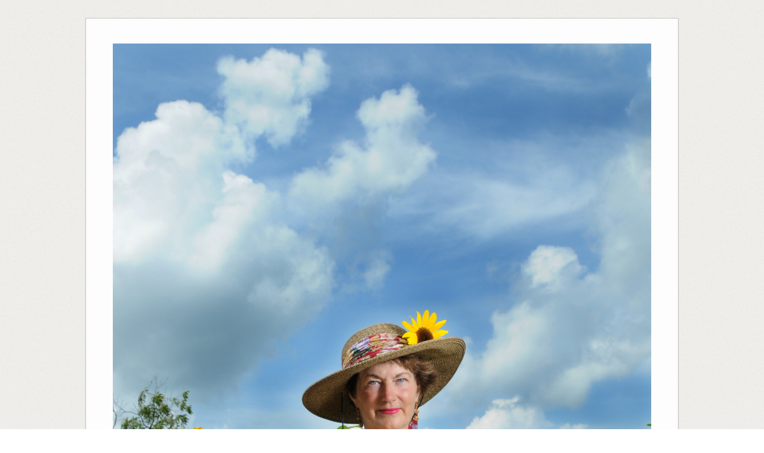

--- FILE ---
content_type: text/html; charset=UTF-8
request_url: https://kennysimmonsart.com/portfolio/
body_size: 11977
content:
<!DOCTYPE html>
<html lang="en-US">
<head>
	<meta http-equiv="Content-Type" content="text/html; charset=UTF-8" />

	<link rel="profile" href="http://gmpg.org/xfn/11" />
	<link rel="pingback" href="https://kennysimmonsart.com/xmlrpc.php" />

	<title>Weddings &#8211; Kenny Simmons</title>
<meta name='robots' content='max-image-preview:large' />
	<style>img:is([sizes="auto" i], [sizes^="auto," i]) { contain-intrinsic-size: 3000px 1500px }</style>
	<link rel='dns-prefetch' href='//fonts.googleapis.com' />
<link rel="alternate" type="application/rss+xml" title="Kenny Simmons &raquo; Feed" href="https://kennysimmonsart.com/feed/" />
<link rel="alternate" type="application/rss+xml" title="Kenny Simmons &raquo; Comments Feed" href="https://kennysimmonsart.com/comments/feed/" />
<script type="text/javascript">
/* <![CDATA[ */
window._wpemojiSettings = {"baseUrl":"https:\/\/s.w.org\/images\/core\/emoji\/16.0.1\/72x72\/","ext":".png","svgUrl":"https:\/\/s.w.org\/images\/core\/emoji\/16.0.1\/svg\/","svgExt":".svg","source":{"concatemoji":"https:\/\/kennysimmonsart.com\/wp-includes\/js\/wp-emoji-release.min.js?ver=6.8.3"}};
/*! This file is auto-generated */
!function(s,n){var o,i,e;function c(e){try{var t={supportTests:e,timestamp:(new Date).valueOf()};sessionStorage.setItem(o,JSON.stringify(t))}catch(e){}}function p(e,t,n){e.clearRect(0,0,e.canvas.width,e.canvas.height),e.fillText(t,0,0);var t=new Uint32Array(e.getImageData(0,0,e.canvas.width,e.canvas.height).data),a=(e.clearRect(0,0,e.canvas.width,e.canvas.height),e.fillText(n,0,0),new Uint32Array(e.getImageData(0,0,e.canvas.width,e.canvas.height).data));return t.every(function(e,t){return e===a[t]})}function u(e,t){e.clearRect(0,0,e.canvas.width,e.canvas.height),e.fillText(t,0,0);for(var n=e.getImageData(16,16,1,1),a=0;a<n.data.length;a++)if(0!==n.data[a])return!1;return!0}function f(e,t,n,a){switch(t){case"flag":return n(e,"\ud83c\udff3\ufe0f\u200d\u26a7\ufe0f","\ud83c\udff3\ufe0f\u200b\u26a7\ufe0f")?!1:!n(e,"\ud83c\udde8\ud83c\uddf6","\ud83c\udde8\u200b\ud83c\uddf6")&&!n(e,"\ud83c\udff4\udb40\udc67\udb40\udc62\udb40\udc65\udb40\udc6e\udb40\udc67\udb40\udc7f","\ud83c\udff4\u200b\udb40\udc67\u200b\udb40\udc62\u200b\udb40\udc65\u200b\udb40\udc6e\u200b\udb40\udc67\u200b\udb40\udc7f");case"emoji":return!a(e,"\ud83e\udedf")}return!1}function g(e,t,n,a){var r="undefined"!=typeof WorkerGlobalScope&&self instanceof WorkerGlobalScope?new OffscreenCanvas(300,150):s.createElement("canvas"),o=r.getContext("2d",{willReadFrequently:!0}),i=(o.textBaseline="top",o.font="600 32px Arial",{});return e.forEach(function(e){i[e]=t(o,e,n,a)}),i}function t(e){var t=s.createElement("script");t.src=e,t.defer=!0,s.head.appendChild(t)}"undefined"!=typeof Promise&&(o="wpEmojiSettingsSupports",i=["flag","emoji"],n.supports={everything:!0,everythingExceptFlag:!0},e=new Promise(function(e){s.addEventListener("DOMContentLoaded",e,{once:!0})}),new Promise(function(t){var n=function(){try{var e=JSON.parse(sessionStorage.getItem(o));if("object"==typeof e&&"number"==typeof e.timestamp&&(new Date).valueOf()<e.timestamp+604800&&"object"==typeof e.supportTests)return e.supportTests}catch(e){}return null}();if(!n){if("undefined"!=typeof Worker&&"undefined"!=typeof OffscreenCanvas&&"undefined"!=typeof URL&&URL.createObjectURL&&"undefined"!=typeof Blob)try{var e="postMessage("+g.toString()+"("+[JSON.stringify(i),f.toString(),p.toString(),u.toString()].join(",")+"));",a=new Blob([e],{type:"text/javascript"}),r=new Worker(URL.createObjectURL(a),{name:"wpTestEmojiSupports"});return void(r.onmessage=function(e){c(n=e.data),r.terminate(),t(n)})}catch(e){}c(n=g(i,f,p,u))}t(n)}).then(function(e){for(var t in e)n.supports[t]=e[t],n.supports.everything=n.supports.everything&&n.supports[t],"flag"!==t&&(n.supports.everythingExceptFlag=n.supports.everythingExceptFlag&&n.supports[t]);n.supports.everythingExceptFlag=n.supports.everythingExceptFlag&&!n.supports.flag,n.DOMReady=!1,n.readyCallback=function(){n.DOMReady=!0}}).then(function(){return e}).then(function(){var e;n.supports.everything||(n.readyCallback(),(e=n.source||{}).concatemoji?t(e.concatemoji):e.wpemoji&&e.twemoji&&(t(e.twemoji),t(e.wpemoji)))}))}((window,document),window._wpemojiSettings);
/* ]]> */
</script>
<style id='wp-emoji-styles-inline-css' type='text/css'>

	img.wp-smiley, img.emoji {
		display: inline !important;
		border: none !important;
		box-shadow: none !important;
		height: 1em !important;
		width: 1em !important;
		margin: 0 0.07em !important;
		vertical-align: -0.1em !important;
		background: none !important;
		padding: 0 !important;
	}
</style>
<link rel='stylesheet' id='wp-block-library-css' href='https://kennysimmonsart.com/wp-includes/css/dist/block-library/style.min.css?ver=6.8.3' type='text/css' media='all' />
<style id='classic-theme-styles-inline-css' type='text/css'>
/*! This file is auto-generated */
.wp-block-button__link{color:#fff;background-color:#32373c;border-radius:9999px;box-shadow:none;text-decoration:none;padding:calc(.667em + 2px) calc(1.333em + 2px);font-size:1.125em}.wp-block-file__button{background:#32373c;color:#fff;text-decoration:none}
</style>
<link rel='stylesheet' id='font-awesome-css' href='https://kennysimmonsart.com/wp-content/plugins/contact-widgets/assets/css/font-awesome.min.css?ver=4.7.0' type='text/css' media='all' />
<style id='global-styles-inline-css' type='text/css'>
:root{--wp--preset--aspect-ratio--square: 1;--wp--preset--aspect-ratio--4-3: 4/3;--wp--preset--aspect-ratio--3-4: 3/4;--wp--preset--aspect-ratio--3-2: 3/2;--wp--preset--aspect-ratio--2-3: 2/3;--wp--preset--aspect-ratio--16-9: 16/9;--wp--preset--aspect-ratio--9-16: 9/16;--wp--preset--color--black: #000000;--wp--preset--color--cyan-bluish-gray: #abb8c3;--wp--preset--color--white: #ffffff;--wp--preset--color--pale-pink: #f78da7;--wp--preset--color--vivid-red: #cf2e2e;--wp--preset--color--luminous-vivid-orange: #ff6900;--wp--preset--color--luminous-vivid-amber: #fcb900;--wp--preset--color--light-green-cyan: #7bdcb5;--wp--preset--color--vivid-green-cyan: #00d084;--wp--preset--color--pale-cyan-blue: #8ed1fc;--wp--preset--color--vivid-cyan-blue: #0693e3;--wp--preset--color--vivid-purple: #9b51e0;--wp--preset--gradient--vivid-cyan-blue-to-vivid-purple: linear-gradient(135deg,rgba(6,147,227,1) 0%,rgb(155,81,224) 100%);--wp--preset--gradient--light-green-cyan-to-vivid-green-cyan: linear-gradient(135deg,rgb(122,220,180) 0%,rgb(0,208,130) 100%);--wp--preset--gradient--luminous-vivid-amber-to-luminous-vivid-orange: linear-gradient(135deg,rgba(252,185,0,1) 0%,rgba(255,105,0,1) 100%);--wp--preset--gradient--luminous-vivid-orange-to-vivid-red: linear-gradient(135deg,rgba(255,105,0,1) 0%,rgb(207,46,46) 100%);--wp--preset--gradient--very-light-gray-to-cyan-bluish-gray: linear-gradient(135deg,rgb(238,238,238) 0%,rgb(169,184,195) 100%);--wp--preset--gradient--cool-to-warm-spectrum: linear-gradient(135deg,rgb(74,234,220) 0%,rgb(151,120,209) 20%,rgb(207,42,186) 40%,rgb(238,44,130) 60%,rgb(251,105,98) 80%,rgb(254,248,76) 100%);--wp--preset--gradient--blush-light-purple: linear-gradient(135deg,rgb(255,206,236) 0%,rgb(152,150,240) 100%);--wp--preset--gradient--blush-bordeaux: linear-gradient(135deg,rgb(254,205,165) 0%,rgb(254,45,45) 50%,rgb(107,0,62) 100%);--wp--preset--gradient--luminous-dusk: linear-gradient(135deg,rgb(255,203,112) 0%,rgb(199,81,192) 50%,rgb(65,88,208) 100%);--wp--preset--gradient--pale-ocean: linear-gradient(135deg,rgb(255,245,203) 0%,rgb(182,227,212) 50%,rgb(51,167,181) 100%);--wp--preset--gradient--electric-grass: linear-gradient(135deg,rgb(202,248,128) 0%,rgb(113,206,126) 100%);--wp--preset--gradient--midnight: linear-gradient(135deg,rgb(2,3,129) 0%,rgb(40,116,252) 100%);--wp--preset--font-size--small: 13px;--wp--preset--font-size--medium: 20px;--wp--preset--font-size--large: 36px;--wp--preset--font-size--x-large: 42px;--wp--preset--spacing--20: 0.44rem;--wp--preset--spacing--30: 0.67rem;--wp--preset--spacing--40: 1rem;--wp--preset--spacing--50: 1.5rem;--wp--preset--spacing--60: 2.25rem;--wp--preset--spacing--70: 3.38rem;--wp--preset--spacing--80: 5.06rem;--wp--preset--shadow--natural: 6px 6px 9px rgba(0, 0, 0, 0.2);--wp--preset--shadow--deep: 12px 12px 50px rgba(0, 0, 0, 0.4);--wp--preset--shadow--sharp: 6px 6px 0px rgba(0, 0, 0, 0.2);--wp--preset--shadow--outlined: 6px 6px 0px -3px rgba(255, 255, 255, 1), 6px 6px rgba(0, 0, 0, 1);--wp--preset--shadow--crisp: 6px 6px 0px rgba(0, 0, 0, 1);}:where(.is-layout-flex){gap: 0.5em;}:where(.is-layout-grid){gap: 0.5em;}body .is-layout-flex{display: flex;}.is-layout-flex{flex-wrap: wrap;align-items: center;}.is-layout-flex > :is(*, div){margin: 0;}body .is-layout-grid{display: grid;}.is-layout-grid > :is(*, div){margin: 0;}:where(.wp-block-columns.is-layout-flex){gap: 2em;}:where(.wp-block-columns.is-layout-grid){gap: 2em;}:where(.wp-block-post-template.is-layout-flex){gap: 1.25em;}:where(.wp-block-post-template.is-layout-grid){gap: 1.25em;}.has-black-color{color: var(--wp--preset--color--black) !important;}.has-cyan-bluish-gray-color{color: var(--wp--preset--color--cyan-bluish-gray) !important;}.has-white-color{color: var(--wp--preset--color--white) !important;}.has-pale-pink-color{color: var(--wp--preset--color--pale-pink) !important;}.has-vivid-red-color{color: var(--wp--preset--color--vivid-red) !important;}.has-luminous-vivid-orange-color{color: var(--wp--preset--color--luminous-vivid-orange) !important;}.has-luminous-vivid-amber-color{color: var(--wp--preset--color--luminous-vivid-amber) !important;}.has-light-green-cyan-color{color: var(--wp--preset--color--light-green-cyan) !important;}.has-vivid-green-cyan-color{color: var(--wp--preset--color--vivid-green-cyan) !important;}.has-pale-cyan-blue-color{color: var(--wp--preset--color--pale-cyan-blue) !important;}.has-vivid-cyan-blue-color{color: var(--wp--preset--color--vivid-cyan-blue) !important;}.has-vivid-purple-color{color: var(--wp--preset--color--vivid-purple) !important;}.has-black-background-color{background-color: var(--wp--preset--color--black) !important;}.has-cyan-bluish-gray-background-color{background-color: var(--wp--preset--color--cyan-bluish-gray) !important;}.has-white-background-color{background-color: var(--wp--preset--color--white) !important;}.has-pale-pink-background-color{background-color: var(--wp--preset--color--pale-pink) !important;}.has-vivid-red-background-color{background-color: var(--wp--preset--color--vivid-red) !important;}.has-luminous-vivid-orange-background-color{background-color: var(--wp--preset--color--luminous-vivid-orange) !important;}.has-luminous-vivid-amber-background-color{background-color: var(--wp--preset--color--luminous-vivid-amber) !important;}.has-light-green-cyan-background-color{background-color: var(--wp--preset--color--light-green-cyan) !important;}.has-vivid-green-cyan-background-color{background-color: var(--wp--preset--color--vivid-green-cyan) !important;}.has-pale-cyan-blue-background-color{background-color: var(--wp--preset--color--pale-cyan-blue) !important;}.has-vivid-cyan-blue-background-color{background-color: var(--wp--preset--color--vivid-cyan-blue) !important;}.has-vivid-purple-background-color{background-color: var(--wp--preset--color--vivid-purple) !important;}.has-black-border-color{border-color: var(--wp--preset--color--black) !important;}.has-cyan-bluish-gray-border-color{border-color: var(--wp--preset--color--cyan-bluish-gray) !important;}.has-white-border-color{border-color: var(--wp--preset--color--white) !important;}.has-pale-pink-border-color{border-color: var(--wp--preset--color--pale-pink) !important;}.has-vivid-red-border-color{border-color: var(--wp--preset--color--vivid-red) !important;}.has-luminous-vivid-orange-border-color{border-color: var(--wp--preset--color--luminous-vivid-orange) !important;}.has-luminous-vivid-amber-border-color{border-color: var(--wp--preset--color--luminous-vivid-amber) !important;}.has-light-green-cyan-border-color{border-color: var(--wp--preset--color--light-green-cyan) !important;}.has-vivid-green-cyan-border-color{border-color: var(--wp--preset--color--vivid-green-cyan) !important;}.has-pale-cyan-blue-border-color{border-color: var(--wp--preset--color--pale-cyan-blue) !important;}.has-vivid-cyan-blue-border-color{border-color: var(--wp--preset--color--vivid-cyan-blue) !important;}.has-vivid-purple-border-color{border-color: var(--wp--preset--color--vivid-purple) !important;}.has-vivid-cyan-blue-to-vivid-purple-gradient-background{background: var(--wp--preset--gradient--vivid-cyan-blue-to-vivid-purple) !important;}.has-light-green-cyan-to-vivid-green-cyan-gradient-background{background: var(--wp--preset--gradient--light-green-cyan-to-vivid-green-cyan) !important;}.has-luminous-vivid-amber-to-luminous-vivid-orange-gradient-background{background: var(--wp--preset--gradient--luminous-vivid-amber-to-luminous-vivid-orange) !important;}.has-luminous-vivid-orange-to-vivid-red-gradient-background{background: var(--wp--preset--gradient--luminous-vivid-orange-to-vivid-red) !important;}.has-very-light-gray-to-cyan-bluish-gray-gradient-background{background: var(--wp--preset--gradient--very-light-gray-to-cyan-bluish-gray) !important;}.has-cool-to-warm-spectrum-gradient-background{background: var(--wp--preset--gradient--cool-to-warm-spectrum) !important;}.has-blush-light-purple-gradient-background{background: var(--wp--preset--gradient--blush-light-purple) !important;}.has-blush-bordeaux-gradient-background{background: var(--wp--preset--gradient--blush-bordeaux) !important;}.has-luminous-dusk-gradient-background{background: var(--wp--preset--gradient--luminous-dusk) !important;}.has-pale-ocean-gradient-background{background: var(--wp--preset--gradient--pale-ocean) !important;}.has-electric-grass-gradient-background{background: var(--wp--preset--gradient--electric-grass) !important;}.has-midnight-gradient-background{background: var(--wp--preset--gradient--midnight) !important;}.has-small-font-size{font-size: var(--wp--preset--font-size--small) !important;}.has-medium-font-size{font-size: var(--wp--preset--font-size--medium) !important;}.has-large-font-size{font-size: var(--wp--preset--font-size--large) !important;}.has-x-large-font-size{font-size: var(--wp--preset--font-size--x-large) !important;}
:where(.wp-block-post-template.is-layout-flex){gap: 1.25em;}:where(.wp-block-post-template.is-layout-grid){gap: 1.25em;}
:where(.wp-block-columns.is-layout-flex){gap: 2em;}:where(.wp-block-columns.is-layout-grid){gap: 2em;}
:root :where(.wp-block-pullquote){font-size: 1.5em;line-height: 1.6;}
</style>
<link rel='stylesheet' id='wp-components-css' href='https://kennysimmonsart.com/wp-includes/css/dist/components/style.min.css?ver=6.8.3' type='text/css' media='all' />
<link rel='stylesheet' id='godaddy-styles-css' href='https://kennysimmonsart.com/wp-content/mu-plugins/vendor/wpex/godaddy-launch/includes/Dependencies/GoDaddy/Styles/build/latest.css?ver=2.0.2' type='text/css' media='all' />
<link rel='stylesheet' id='origami-css' href='https://kennysimmonsart.com/wp-content/themes/origami/style.css?ver=1.10.3' type='text/css' media='all' />
<link rel='stylesheet' id='flexslider-css' href='https://kennysimmonsart.com/wp-content/themes/origami/css/flexslider.css?ver=2.0' type='text/css' media='all' />
<link rel='stylesheet' id='google-webfonts-css' href='https://fonts.googleapis.com/css?family=Terminal+Dosis%3A400&#038;ver=6.8.3' type='text/css' media='all' />
<link rel='stylesheet' id='origami-woocommerce-style-css' href='https://kennysimmonsart.com/wp-content/themes/origami/woocommerce.css?ver=1.10.3' type='text/css' media='all' />
<link rel='stylesheet' id='siteorigin-mobilenav-css' href='https://kennysimmonsart.com/wp-content/themes/origami/inc/mobilenav/css/mobilenav.css?ver=1.10.3' type='text/css' media='all' />
<link rel='stylesheet' id='gem-base-css' href='https://kennysimmonsart.com/wp-content/plugins/godaddy-email-marketing-sign-up-forms/css/gem.min.css?ver=1.4.3' type='text/css' media='all' />
<script type="text/javascript" src="https://kennysimmonsart.com/wp-includes/js/jquery/jquery.min.js?ver=3.7.1" id="jquery-core-js"></script>
<script type="text/javascript" src="https://kennysimmonsart.com/wp-includes/js/jquery/jquery-migrate.min.js?ver=3.4.1" id="jquery-migrate-js"></script>
<script type="text/javascript" id="origami-js-extra">
/* <![CDATA[ */
var origami = {"fitvids":"1"};
/* ]]> */
</script>
<script type="text/javascript" src="https://kennysimmonsart.com/wp-content/themes/origami/js/origami.min.js?ver=1.10.3" id="origami-js"></script>
<script type="text/javascript" src="https://kennysimmonsart.com/wp-content/themes/origami/js/jquery.fitvids.min.js?ver=1.0" id="fitvids-js"></script>
<script type="text/javascript" src="https://kennysimmonsart.com/wp-content/themes/origami/js/jquery.flexslider.min.js?ver=2.1" id="flexslider-js"></script>
<script type="text/javascript" id="siteorigin-mobilenav-js-extra">
/* <![CDATA[ */
var mobileNav = {"search":{"url":"https:\/\/kennysimmonsart.com","placeholder":"Search"},"text":{"navigate":"Menu","back":"Back","close":"Close"},"nextIconUrl":"https:\/\/kennysimmonsart.com\/wp-content\/themes\/origami\/inc\/mobilenav\/images\/next.png"};
/* ]]> */
</script>
<script type="text/javascript" src="https://kennysimmonsart.com/wp-content/themes/origami/inc/mobilenav/js/mobilenav.min.js?ver=1.10.3" id="siteorigin-mobilenav-js"></script>
<link rel="https://api.w.org/" href="https://kennysimmonsart.com/wp-json/" /><link rel="alternate" title="JSON" type="application/json" href="https://kennysimmonsart.com/wp-json/wp/v2/pages/160" /><link rel="EditURI" type="application/rsd+xml" title="RSD" href="https://kennysimmonsart.com/xmlrpc.php?rsd" />
<meta name="generator" content="WordPress 6.8.3" />
<link rel="canonical" href="https://kennysimmonsart.com/portfolio/" />
<link rel='shortlink' href='https://kennysimmonsart.com/?p=160' />
<link rel="alternate" title="oEmbed (JSON)" type="application/json+oembed" href="https://kennysimmonsart.com/wp-json/oembed/1.0/embed?url=https%3A%2F%2Fkennysimmonsart.com%2Fportfolio%2F" />
<link rel="alternate" title="oEmbed (XML)" type="text/xml+oembed" href="https://kennysimmonsart.com/wp-json/oembed/1.0/embed?url=https%3A%2F%2Fkennysimmonsart.com%2Fportfolio%2F&#038;format=xml" />
<meta name="viewport" content="width=device-width, initial-scale=1" /><meta http-equiv="X-UA-Compatible" content="IE=edge" />		<style type="text/css">
			.so-mobilenav-mobile + * { display: none; }
			@media screen and (max-width: 480px) { .so-mobilenav-mobile + * { display: block; } .so-mobilenav-standard + * { display: none; } .site-navigation #search-icon { display: none; } }
		</style>
	<style type="text/css" id="custom-background-css">
body.custom-background { background-image: url("https://kennysimmonsart.com/wp-content/themes/origami/images/bg.png"); background-position: left top; background-size: auto; background-repeat: repeat; background-attachment: scroll; }
</style>
		<style type="text/css" media="screen">
		#footer-widgets .widget { width: 100%; }
		@media screen and (max-width: 640px) {
			#footer-widgets .widget { width: auto; float: none; }
		}
	</style>
		<!--[if lt IE 9]>
	<script src="https://kennysimmonsart.com/wp-content/themes/origami/js/html5shiv.js" type="text/javascript"></script>
	<![endif]-->
	<!--[if (gte IE 6)&(lte IE 8)]>
	<script type="text/javascript" src="https://kennysimmonsart.com/wp-content/themes/origami/js/selectivizr.js"></script>
	<![endif]-->
	<style type="text/css" id="customizer-css"></style></head>

<body class="wp-singular page-template-default page page-id-160 custom-background wp-theme-origami mobilenav">

<div class="container">

	
	<div id="page-container">
		<a class="skip-link screen-reader-text" href="#content">Skip to content</a>

		
		<div id="logo" >
	<a href="https://kennysimmonsart.com/" title="Professional Lifestyle Photographer/Videographer" class="logo-link">
		<img src="https://kennysimmonsart.com/wp-content/uploads/2016/11/Sharon-Sun-Flower-Lady.jpg" height="4288" width="2848" alt="Kenny Simmons" />	</a>
	<form role="search" method="get" id="searchform" class="searchform" action="https://kennysimmonsart.com/">
				<div>
					<label class="screen-reader-text" for="s">Search for:</label>
					<input type="text" value="" name="s" id="s" />
					<input type="submit" id="searchsubmit" value="Search" />
				</div>
			</form></div>


		
		<nav id="menu" class="primary">
	<div id="so-mobilenav-standard-1" data-id="1" class="so-mobilenav-standard"></div><div class="menu-primary-menu-container"><ul id="main-menu" class="menu"><li id="menu-item-170" class="menu-item menu-item-type-post_type menu-item-object-page menu-item-home menu-item-170"><a href="https://kennysimmonsart.com/">Home</a></li>
<li id="menu-item-172" class="menu-item menu-item-type-post_type menu-item-object-page menu-item-172"><a href="https://kennysimmonsart.com/about/">About</a></li>
<li id="menu-item-169" class="menu-item menu-item-type-post_type menu-item-object-page menu-item-has-children menu-item-169"><a href="https://kennysimmonsart.com/fashion/portrait/">Portraits</a>
<ul class="sub-menu">
	<li id="menu-item-1288" class="menu-item menu-item-type-post_type menu-item-object-page menu-item-1288"><a href="https://kennysimmonsart.com/children/">Children</a></li>
	<li id="menu-item-1289" class="menu-item menu-item-type-post_type menu-item-object-page menu-item-1289"><a href="https://kennysimmonsart.com/families/">Families</a></li>
	<li id="menu-item-1291" class="menu-item menu-item-type-post_type menu-item-object-page menu-item-1291"><a href="https://kennysimmonsart.com/people/">People</a></li>
	<li id="menu-item-1292" class="menu-item menu-item-type-post_type menu-item-object-page menu-item-1292"><a href="https://kennysimmonsart.com/pets/">Pets</a></li>
	<li id="menu-item-1293" class="menu-item menu-item-type-post_type menu-item-object-page menu-item-1293"><a href="https://kennysimmonsart.com/seniors/">Seniors</a></li>
	<li id="menu-item-1290" class="menu-item menu-item-type-post_type menu-item-object-page menu-item-1290"><a href="https://kennysimmonsart.com/editorial/">Editorial</a></li>
</ul>
</li>
<li id="menu-item-168" class="menu-item menu-item-type-post_type menu-item-object-page current-menu-item page_item page-item-160 current_page_item menu-item-168"><a href="https://kennysimmonsart.com/portfolio/" aria-current="page">Weddings</a></li>
<li id="menu-item-668" class="menu-item menu-item-type-post_type menu-item-object-page menu-item-668"><a href="https://kennysimmonsart.com/art-prints/">Art Prints</a></li>
<li id="menu-item-167" class="menu-item menu-item-type-post_type menu-item-object-page menu-item-167"><a href="https://kennysimmonsart.com/service/">Professionals</a></li>
<li id="menu-item-237" class="menu-item menu-item-type-post_type menu-item-object-page menu-item-237"><a href="https://kennysimmonsart.com/faq/">FAQ</a></li>
<li id="menu-item-171" class="menu-item menu-item-type-post_type menu-item-object-page menu-item-171"><a href="https://kennysimmonsart.com/contact/">Contact</a></li>
<li id="menu-item-1287" class="menu-item menu-item-type-post_type menu-item-object-page menu-item-has-children menu-item-1287"><a href="https://kennysimmonsart.com/projects/">PROJECTS</a>
<ul class="sub-menu">
	<li id="menu-item-920" class="menu-item menu-item-type-post_type menu-item-object-page menu-item-920"><a href="https://kennysimmonsart.com/biker-project/">Biker Project</a></li>
</ul>
</li>
</ul></div><div id="so-mobilenav-mobile-1" data-id="1" class="so-mobilenav-mobile"></div><div class="menu-mobilenav-container"><ul id="mobile-nav-item-wrap-1" class="menu"><li><a href="#" class="mobilenav-main-link" data-id="1"><span class="mobile-nav-icon"></span>Menu</a></li></ul></div></nav>
<div class="post post-160 page type-page status-publish has-post-thumbnail content-columns-1">
			<div class="featured-image">
			<img width="3554" height="2810" src="https://kennysimmonsart.com/wp-content/uploads/2016/11/Nat-Greg-9284-Lomo.jpg" class="main-image wp-post-image" alt="" decoding="async" fetchpriority="high" srcset="https://kennysimmonsart.com/wp-content/uploads/2016/11/Nat-Greg-9284-Lomo.jpg 3554w, https://kennysimmonsart.com/wp-content/uploads/2016/11/Nat-Greg-9284-Lomo-300x237.jpg 300w, https://kennysimmonsart.com/wp-content/uploads/2016/11/Nat-Greg-9284-Lomo-768x607.jpg 768w, https://kennysimmonsart.com/wp-content/uploads/2016/11/Nat-Greg-9284-Lomo-1024x810.jpg 1024w, https://kennysimmonsart.com/wp-content/uploads/2016/11/Nat-Greg-9284-Lomo-1600x1265.jpg 1600w" sizes="(max-width: 3554px) 100vw, 3554px" />		</div>
		
	<h1 class="entry-title noinfo">Weddings</h1>
	
	<div class="content">
		<p style="padding-left: 90px;"><img decoding="async" class="aligncenter wp-image-614 " src="https://kennysimmonsart.com/wp-content/uploads/2016/11/Brittany-TTD-Update-1210-768x1024.jpg" alt="brittany-ttd-update-1210" width="404" height="539" srcset="https://kennysimmonsart.com/wp-content/uploads/2016/11/Brittany-TTD-Update-1210-768x1024.jpg 768w, https://kennysimmonsart.com/wp-content/uploads/2016/11/Brittany-TTD-Update-1210-225x300.jpg 225w, https://kennysimmonsart.com/wp-content/uploads/2016/11/Brittany-TTD-Update-1210-1600x2133.jpg 1600w" sizes="(max-width: 404px) 100vw, 404px" /> <!-- [if gte mso 9]><xml>
<o:DocumentProperties>
<o:Template>Normal</o:Template>
<o:Revision>0</o:Revision>
<o:TotalTime>0</o:TotalTime>
<o:Pages>1</o:Pages>
<o:Words>131</o:Words>
<o:Characters>748</o:Characters>
<o:Company>frog hollow</o:Company>
<o:Lines>6</o:Lines>
<o:Paragraphs>1</o:Paragraphs>
<o:CharactersWithSpaces>918</o:CharactersWithSpaces>
<o:Version>11.1282</o:Version>
</o:DocumentProperties>
<o:OfficeDocumentSettings>
<o:AllowPNG/>
</o:OfficeDocumentSettings>
</xml><![endif]--><!-- [if gte mso 9]><xml>
<w:WordDocument>
<w:Zoom>0</w:Zoom>
<w:DoNotShowRevisions/>
<w:DoNotPrintRevisions/>
<w:DisplayHorizontalDrawingGridEvery>0</w:DisplayHorizontalDrawingGridEvery>
<w:DisplayVerticalDrawingGridEvery>0</w:DisplayVerticalDrawingGridEvery>
<w:UseMarginsForDrawingGridOrigin/>
</w:WordDocument>
</xml><![endif]--> <!--StartFragment--></p>
<p class="MsoNormal" style="text-align: center;" align="center"><span style="mso-bookmark: OLE_LINK1;"><span style="font-size: 14.0pt;">WEDDINGS</span></span></p>
<p class="MsoNormal"><span style="mso-bookmark: OLE_LINK1;"><span class="Apple-style-span" style="line-height: 28px; font-size: 19px;"><span class="Apple-style-span" style="font-family: 'Helvetica Neue';">I&#8217;ve been photographing weddings for 25 years. My journalism experience and fashion style create stunning images that tell a beautiful story</span></span></span></p>
<p class="MsoNormal" style="text-align: center;" align="center"><span style="font-size: revert;">Wedding Gallery</span></p>
<div class="flexslider-wrapper"><div class="flexslider"><ul class="slides"><li><img decoding="async" width="904" height="600" src="https://kennysimmonsart.com/wp-content/uploads/2016/11/DSC_5316-1024x680.jpg" class="slide-image" alt="" srcset="https://kennysimmonsart.com/wp-content/uploads/2016/11/DSC_5316-1024x680.jpg 1024w, https://kennysimmonsart.com/wp-content/uploads/2016/11/DSC_5316-300x199.jpg 300w, https://kennysimmonsart.com/wp-content/uploads/2016/11/DSC_5316-768x510.jpg 768w, https://kennysimmonsart.com/wp-content/uploads/2016/11/DSC_5316-1600x1063.jpg 1600w" sizes="(max-width: 904px) 100vw, 904px" /></li><li><img loading="lazy" decoding="async" width="904" height="603" src="https://kennysimmonsart.com/wp-content/uploads/2017/09/DSCF0097-1024x683.jpg" class="slide-image" alt="" srcset="https://kennysimmonsart.com/wp-content/uploads/2017/09/DSCF0097-1024x683.jpg 1024w, https://kennysimmonsart.com/wp-content/uploads/2017/09/DSCF0097-300x200.jpg 300w, https://kennysimmonsart.com/wp-content/uploads/2017/09/DSCF0097-768x512.jpg 768w, https://kennysimmonsart.com/wp-content/uploads/2017/09/DSCF0097-1600x1067.jpg 1600w" sizes="auto, (max-width: 904px) 100vw, 904px" /></li><li><img loading="lazy" decoding="async" width="683" height="1024" src="https://kennysimmonsart.com/wp-content/uploads/2017/09/DSF9750-683x1024.jpg" class="slide-image" alt="" srcset="https://kennysimmonsart.com/wp-content/uploads/2017/09/DSF9750-683x1024.jpg 683w, https://kennysimmonsart.com/wp-content/uploads/2017/09/DSF9750-200x300.jpg 200w, https://kennysimmonsart.com/wp-content/uploads/2017/09/DSF9750-768x1152.jpg 768w, https://kennysimmonsart.com/wp-content/uploads/2017/09/DSF9750-1600x2400.jpg 1600w, https://kennysimmonsart.com/wp-content/uploads/2017/09/DSF9750.jpg 2016w" sizes="auto, (max-width: 683px) 100vw, 683px" /></li><li><img loading="lazy" decoding="async" width="904" height="600" src="https://kennysimmonsart.com/wp-content/uploads/2016/11/DSC_1293-LR.jpg" class="slide-image" alt="" srcset="https://kennysimmonsart.com/wp-content/uploads/2016/11/DSC_1293-LR.jpg 956w, https://kennysimmonsart.com/wp-content/uploads/2016/11/DSC_1293-LR-300x199.jpg 300w, https://kennysimmonsart.com/wp-content/uploads/2016/11/DSC_1293-LR-768x510.jpg 768w" sizes="auto, (max-width: 904px) 100vw, 904px" /></li><li><img loading="lazy" decoding="async" width="680" height="1024" src="https://kennysimmonsart.com/wp-content/uploads/2017/09/5609-680x1024.jpg" class="slide-image" alt="" srcset="https://kennysimmonsart.com/wp-content/uploads/2017/09/5609-680x1024.jpg 680w, https://kennysimmonsart.com/wp-content/uploads/2017/09/5609-199x300.jpg 199w, https://kennysimmonsart.com/wp-content/uploads/2017/09/5609-768x1156.jpg 768w, https://kennysimmonsart.com/wp-content/uploads/2017/09/5609-1600x2409.jpg 1600w" sizes="auto, (max-width: 680px) 100vw, 680px" /></li><li><img loading="lazy" decoding="async" width="690" height="460" src="https://kennysimmonsart.com/wp-content/uploads/2016/11/DSCF2749.jpg" class="slide-image" alt="" srcset="https://kennysimmonsart.com/wp-content/uploads/2016/11/DSCF2749.jpg 690w, https://kennysimmonsart.com/wp-content/uploads/2016/11/DSCF2749-300x200.jpg 300w" sizes="auto, (max-width: 690px) 100vw, 690px" /></li><li><img loading="lazy" decoding="async" width="531" height="800" src="https://kennysimmonsart.com/wp-content/uploads/2017/09/dsc_5132.jpg" class="slide-image" alt="" srcset="https://kennysimmonsart.com/wp-content/uploads/2017/09/dsc_5132.jpg 531w, https://kennysimmonsart.com/wp-content/uploads/2017/09/dsc_5132-199x300.jpg 199w" sizes="auto, (max-width: 531px) 100vw, 531px" /></li><li><img loading="lazy" decoding="async" width="904" height="603" src="https://kennysimmonsart.com/wp-content/uploads/2016/11/DSCF0323-1024x683.jpg" class="slide-image" alt="" srcset="https://kennysimmonsart.com/wp-content/uploads/2016/11/DSCF0323-1024x683.jpg 1024w, https://kennysimmonsart.com/wp-content/uploads/2016/11/DSCF0323-300x200.jpg 300w, https://kennysimmonsart.com/wp-content/uploads/2016/11/DSCF0323-768x512.jpg 768w, https://kennysimmonsart.com/wp-content/uploads/2016/11/DSCF0323-1600x1067.jpg 1600w" sizes="auto, (max-width: 904px) 100vw, 904px" /></li><li><img loading="lazy" decoding="async" width="685" height="1024" src="https://kennysimmonsart.com/wp-content/uploads/2017/09/DSCF1193-685x1024.jpg" class="slide-image" alt="" srcset="https://kennysimmonsart.com/wp-content/uploads/2017/09/DSCF1193-685x1024.jpg 685w, https://kennysimmonsart.com/wp-content/uploads/2017/09/DSCF1193-201x300.jpg 201w, https://kennysimmonsart.com/wp-content/uploads/2017/09/DSCF1193-768x1148.jpg 768w, https://kennysimmonsart.com/wp-content/uploads/2017/09/DSCF1193-1600x2391.jpg 1600w" sizes="auto, (max-width: 685px) 100vw, 685px" /></li><li><img loading="lazy" decoding="async" width="904" height="600" src="https://kennysimmonsart.com/wp-content/uploads/2017/09/dsc_8950-1024x680.jpg" class="slide-image" alt="" srcset="https://kennysimmonsart.com/wp-content/uploads/2017/09/dsc_8950-1024x680.jpg 1024w, https://kennysimmonsart.com/wp-content/uploads/2017/09/dsc_8950-300x199.jpg 300w, https://kennysimmonsart.com/wp-content/uploads/2017/09/dsc_8950-768x510.jpg 768w, https://kennysimmonsart.com/wp-content/uploads/2017/09/dsc_8950.jpg 1200w" sizes="auto, (max-width: 904px) 100vw, 904px" /></li><li><img loading="lazy" decoding="async" width="751" height="1024" src="https://kennysimmonsart.com/wp-content/uploads/2016/11/DSCF4864-751x1024.jpg" class="slide-image" alt="" srcset="https://kennysimmonsart.com/wp-content/uploads/2016/11/DSCF4864-751x1024.jpg 751w, https://kennysimmonsart.com/wp-content/uploads/2016/11/DSCF4864-220x300.jpg 220w, https://kennysimmonsart.com/wp-content/uploads/2016/11/DSCF4864-768x1047.jpg 768w, https://kennysimmonsart.com/wp-content/uploads/2016/11/DSCF4864-1600x2182.jpg 1600w" sizes="auto, (max-width: 751px) 100vw, 751px" /></li><li><img loading="lazy" decoding="async" width="680" height="1024" src="https://kennysimmonsart.com/wp-content/uploads/2017/09/5522-680x1024.jpg" class="slide-image" alt="" srcset="https://kennysimmonsart.com/wp-content/uploads/2017/09/5522-680x1024.jpg 680w, https://kennysimmonsart.com/wp-content/uploads/2017/09/5522-199x300.jpg 199w, https://kennysimmonsart.com/wp-content/uploads/2017/09/5522-768x1156.jpg 768w, https://kennysimmonsart.com/wp-content/uploads/2017/09/5522-1600x2409.jpg 1600w" sizes="auto, (max-width: 680px) 100vw, 680px" /></li><li><img loading="lazy" decoding="async" width="685" height="1024" src="https://kennysimmonsart.com/wp-content/uploads/2016/11/DSCF4256-685x1024.jpg" class="slide-image" alt="" srcset="https://kennysimmonsart.com/wp-content/uploads/2016/11/DSCF4256-685x1024.jpg 685w, https://kennysimmonsart.com/wp-content/uploads/2016/11/DSCF4256-201x300.jpg 201w, https://kennysimmonsart.com/wp-content/uploads/2016/11/DSCF4256-768x1148.jpg 768w, https://kennysimmonsart.com/wp-content/uploads/2016/11/DSCF4256-1600x2391.jpg 1600w" sizes="auto, (max-width: 685px) 100vw, 685px" /></li><li><img loading="lazy" decoding="async" width="904" height="605" src="https://kennysimmonsart.com/wp-content/uploads/2017/09/DSF8194-1024x685.jpg" class="slide-image" alt="" srcset="https://kennysimmonsart.com/wp-content/uploads/2017/09/DSF8194-1024x685.jpg 1024w, https://kennysimmonsart.com/wp-content/uploads/2017/09/DSF8194-300x201.jpg 300w, https://kennysimmonsart.com/wp-content/uploads/2017/09/DSF8194-768x514.jpg 768w, https://kennysimmonsart.com/wp-content/uploads/2017/09/DSF8194-1600x1071.jpg 1600w" sizes="auto, (max-width: 904px) 100vw, 904px" /></li><li><img loading="lazy" decoding="async" width="904" height="600" src="https://kennysimmonsart.com/wp-content/uploads/2016/11/DSC_5461-1024x680.jpg" class="slide-image" alt="" srcset="https://kennysimmonsart.com/wp-content/uploads/2016/11/DSC_5461-1024x680.jpg 1024w, https://kennysimmonsart.com/wp-content/uploads/2016/11/DSC_5461-300x199.jpg 300w, https://kennysimmonsart.com/wp-content/uploads/2016/11/DSC_5461-768x510.jpg 768w, https://kennysimmonsart.com/wp-content/uploads/2016/11/DSC_5461-1600x1063.jpg 1600w" sizes="auto, (max-width: 904px) 100vw, 904px" /></li><li><img loading="lazy" decoding="async" width="680" height="1024" src="https://kennysimmonsart.com/wp-content/uploads/2016/11/DSC_7492-680x1024.jpg" class="slide-image" alt="" srcset="https://kennysimmonsart.com/wp-content/uploads/2016/11/DSC_7492-680x1024.jpg 680w, https://kennysimmonsart.com/wp-content/uploads/2016/11/DSC_7492-199x300.jpg 199w, https://kennysimmonsart.com/wp-content/uploads/2016/11/DSC_7492-768x1156.jpg 768w, https://kennysimmonsart.com/wp-content/uploads/2016/11/DSC_7492-1600x2409.jpg 1600w" sizes="auto, (max-width: 680px) 100vw, 680px" /></li><li><img loading="lazy" decoding="async" width="904" height="603" src="https://kennysimmonsart.com/wp-content/uploads/2016/11/DSCF5117-1024x683.jpg" class="slide-image" alt="" srcset="https://kennysimmonsart.com/wp-content/uploads/2016/11/DSCF5117-1024x683.jpg 1024w, https://kennysimmonsart.com/wp-content/uploads/2016/11/DSCF5117-300x200.jpg 300w, https://kennysimmonsart.com/wp-content/uploads/2016/11/DSCF5117-768x512.jpg 768w, https://kennysimmonsart.com/wp-content/uploads/2016/11/DSCF5117-1600x1067.jpg 1600w" sizes="auto, (max-width: 904px) 100vw, 904px" /></li><li><img loading="lazy" decoding="async" width="904" height="600" src="https://kennysimmonsart.com/wp-content/uploads/2016/11/DSC_5457-1-1024x680.jpg" class="slide-image" alt="" srcset="https://kennysimmonsart.com/wp-content/uploads/2016/11/DSC_5457-1-1024x680.jpg 1024w, https://kennysimmonsart.com/wp-content/uploads/2016/11/DSC_5457-1-300x199.jpg 300w, https://kennysimmonsart.com/wp-content/uploads/2016/11/DSC_5457-1-768x510.jpg 768w, https://kennysimmonsart.com/wp-content/uploads/2016/11/DSC_5457-1-1600x1063.jpg 1600w" sizes="auto, (max-width: 904px) 100vw, 904px" /></li><li><img loading="lazy" decoding="async" width="680" height="1024" src="https://kennysimmonsart.com/wp-content/uploads/2017/09/5051-680x1024.jpg" class="slide-image" alt="" srcset="https://kennysimmonsart.com/wp-content/uploads/2017/09/5051-680x1024.jpg 680w, https://kennysimmonsart.com/wp-content/uploads/2017/09/5051-199x300.jpg 199w, https://kennysimmonsart.com/wp-content/uploads/2017/09/5051-768x1156.jpg 768w, https://kennysimmonsart.com/wp-content/uploads/2017/09/5051-1600x2409.jpg 1600w" sizes="auto, (max-width: 680px) 100vw, 680px" /></li><li><img loading="lazy" decoding="async" width="904" height="600" src="https://kennysimmonsart.com/wp-content/uploads/2017/09/dsc_8175-1024x680.jpg" class="slide-image" alt="" srcset="https://kennysimmonsart.com/wp-content/uploads/2017/09/dsc_8175-1024x680.jpg 1024w, https://kennysimmonsart.com/wp-content/uploads/2017/09/dsc_8175-300x199.jpg 300w, https://kennysimmonsart.com/wp-content/uploads/2017/09/dsc_8175-768x510.jpg 768w, https://kennysimmonsart.com/wp-content/uploads/2017/09/dsc_8175.jpg 1200w" sizes="auto, (max-width: 904px) 100vw, 904px" /></li><li><img loading="lazy" decoding="async" width="619" height="800" src="https://kennysimmonsart.com/wp-content/uploads/2017/09/Hallie-Bride-Fish.jpg" class="slide-image" alt="" srcset="https://kennysimmonsart.com/wp-content/uploads/2017/09/Hallie-Bride-Fish.jpg 619w, https://kennysimmonsart.com/wp-content/uploads/2017/09/Hallie-Bride-Fish-232x300.jpg 232w" sizes="auto, (max-width: 619px) 100vw, 619px" /></li><li><img loading="lazy" decoding="async" width="683" height="1024" src="https://kennysimmonsart.com/wp-content/uploads/2016/11/DSCF9226-683x1024.jpg" class="slide-image" alt="" srcset="https://kennysimmonsart.com/wp-content/uploads/2016/11/DSCF9226-683x1024.jpg 683w, https://kennysimmonsart.com/wp-content/uploads/2016/11/DSCF9226-200x300.jpg 200w, https://kennysimmonsart.com/wp-content/uploads/2016/11/DSCF9226-768x1152.jpg 768w, https://kennysimmonsart.com/wp-content/uploads/2016/11/DSCF9226-1600x2400.jpg 1600w, https://kennysimmonsart.com/wp-content/uploads/2016/11/DSCF9226.jpg 2016w" sizes="auto, (max-width: 683px) 100vw, 683px" /></li><li><img loading="lazy" decoding="async" width="680" height="1024" src="https://kennysimmonsart.com/wp-content/uploads/2016/11/DSC_6291-680x1024.jpg" class="slide-image" alt="" srcset="https://kennysimmonsart.com/wp-content/uploads/2016/11/DSC_6291-680x1024.jpg 680w, https://kennysimmonsart.com/wp-content/uploads/2016/11/DSC_6291-199x300.jpg 199w, https://kennysimmonsart.com/wp-content/uploads/2016/11/DSC_6291-768x1156.jpg 768w, https://kennysimmonsart.com/wp-content/uploads/2016/11/DSC_6291-1600x2409.jpg 1600w" sizes="auto, (max-width: 680px) 100vw, 680px" /></li><li><img loading="lazy" decoding="async" width="680" height="1024" src="https://kennysimmonsart.com/wp-content/uploads/2016/11/DSC_8920-680x1024.jpg" class="slide-image" alt="" srcset="https://kennysimmonsart.com/wp-content/uploads/2016/11/DSC_8920-680x1024.jpg 680w, https://kennysimmonsart.com/wp-content/uploads/2016/11/DSC_8920-199x300.jpg 199w, https://kennysimmonsart.com/wp-content/uploads/2016/11/DSC_8920-768x1156.jpg 768w, https://kennysimmonsart.com/wp-content/uploads/2016/11/DSC_8920-1600x2409.jpg 1600w" sizes="auto, (max-width: 680px) 100vw, 680px" /></li><li><img loading="lazy" decoding="async" width="904" height="603" src="https://kennysimmonsart.com/wp-content/uploads/2016/11/wed2196-1024x683.jpg" class="slide-image" alt="" srcset="https://kennysimmonsart.com/wp-content/uploads/2016/11/wed2196-1024x683.jpg 1024w, https://kennysimmonsart.com/wp-content/uploads/2016/11/wed2196-300x200.jpg 300w, https://kennysimmonsart.com/wp-content/uploads/2016/11/wed2196-768x512.jpg 768w, https://kennysimmonsart.com/wp-content/uploads/2016/11/wed2196-1600x1067.jpg 1600w" sizes="auto, (max-width: 904px) 100vw, 904px" /></li><li><img loading="lazy" decoding="async" width="904" height="603" src="https://kennysimmonsart.com/wp-content/uploads/2016/11/DSCF3011-1024x683.jpg" class="slide-image" alt="" srcset="https://kennysimmonsart.com/wp-content/uploads/2016/11/DSCF3011-1024x683.jpg 1024w, https://kennysimmonsart.com/wp-content/uploads/2016/11/DSCF3011-300x200.jpg 300w, https://kennysimmonsart.com/wp-content/uploads/2016/11/DSCF3011-768x512.jpg 768w, https://kennysimmonsart.com/wp-content/uploads/2016/11/DSCF3011-1600x1067.jpg 1600w" sizes="auto, (max-width: 904px) 100vw, 904px" /></li><li><img loading="lazy" decoding="async" width="531" height="800" src="https://kennysimmonsart.com/wp-content/uploads/2017/09/dsc_4788.jpg" class="slide-image" alt="" srcset="https://kennysimmonsart.com/wp-content/uploads/2017/09/dsc_4788.jpg 531w, https://kennysimmonsart.com/wp-content/uploads/2017/09/dsc_4788-199x300.jpg 199w" sizes="auto, (max-width: 531px) 100vw, 531px" /></li><li><img loading="lazy" decoding="async" width="904" height="600" src="https://kennysimmonsart.com/wp-content/uploads/2016/11/DSC_7969-1024x680.jpg" class="slide-image" alt="" srcset="https://kennysimmonsart.com/wp-content/uploads/2016/11/DSC_7969-1024x680.jpg 1024w, https://kennysimmonsart.com/wp-content/uploads/2016/11/DSC_7969-300x199.jpg 300w, https://kennysimmonsart.com/wp-content/uploads/2016/11/DSC_7969-768x510.jpg 768w, https://kennysimmonsart.com/wp-content/uploads/2016/11/DSC_7969-1600x1063.jpg 1600w" sizes="auto, (max-width: 904px) 100vw, 904px" /></li><li><img loading="lazy" decoding="async" width="683" height="1024" src="https://kennysimmonsart.com/wp-content/uploads/2016/11/DSF9750-683x1024.jpg" class="slide-image" alt="" srcset="https://kennysimmonsart.com/wp-content/uploads/2016/11/DSF9750-683x1024.jpg 683w, https://kennysimmonsart.com/wp-content/uploads/2016/11/DSF9750-200x300.jpg 200w, https://kennysimmonsart.com/wp-content/uploads/2016/11/DSF9750-768x1152.jpg 768w, https://kennysimmonsart.com/wp-content/uploads/2016/11/DSF9750-1600x2400.jpg 1600w, https://kennysimmonsart.com/wp-content/uploads/2016/11/DSF9750.jpg 2016w" sizes="auto, (max-width: 683px) 100vw, 683px" /></li><li><img loading="lazy" decoding="async" width="819" height="1024" src="https://kennysimmonsart.com/wp-content/uploads/2016/11/riverkiss-819x1024.jpg" class="slide-image" alt="" srcset="https://kennysimmonsart.com/wp-content/uploads/2016/11/riverkiss-819x1024.jpg 819w, https://kennysimmonsart.com/wp-content/uploads/2016/11/riverkiss-240x300.jpg 240w, https://kennysimmonsart.com/wp-content/uploads/2016/11/riverkiss-768x960.jpg 768w, https://kennysimmonsart.com/wp-content/uploads/2016/11/riverkiss-1600x2000.jpg 1600w" sizes="auto, (max-width: 819px) 100vw, 819px" /></li><li><img loading="lazy" decoding="async" width="904" height="600" src="https://kennysimmonsart.com/wp-content/uploads/2016/11/DSC_8759-1-1024x680.jpg" class="slide-image" alt="" srcset="https://kennysimmonsart.com/wp-content/uploads/2016/11/DSC_8759-1-1024x680.jpg 1024w, https://kennysimmonsart.com/wp-content/uploads/2016/11/DSC_8759-1-300x199.jpg 300w, https://kennysimmonsart.com/wp-content/uploads/2016/11/DSC_8759-1-768x510.jpg 768w, https://kennysimmonsart.com/wp-content/uploads/2016/11/DSC_8759-1-1600x1063.jpg 1600w" sizes="auto, (max-width: 904px) 100vw, 904px" /></li><li><img loading="lazy" decoding="async" width="904" height="600" src="https://kennysimmonsart.com/wp-content/uploads/2017/09/dsc_4812-1024x680.jpg" class="slide-image" alt="" srcset="https://kennysimmonsart.com/wp-content/uploads/2017/09/dsc_4812-1024x680.jpg 1024w, https://kennysimmonsart.com/wp-content/uploads/2017/09/dsc_4812-300x199.jpg 300w, https://kennysimmonsart.com/wp-content/uploads/2017/09/dsc_4812-768x510.jpg 768w, https://kennysimmonsart.com/wp-content/uploads/2017/09/dsc_4812.jpg 1200w" sizes="auto, (max-width: 904px) 100vw, 904px" /></li><li><img loading="lazy" decoding="async" width="680" height="1024" src="https://kennysimmonsart.com/wp-content/uploads/2016/11/DSC_0343-680x1024.jpg" class="slide-image" alt="" srcset="https://kennysimmonsart.com/wp-content/uploads/2016/11/DSC_0343-680x1024.jpg 680w, https://kennysimmonsart.com/wp-content/uploads/2016/11/DSC_0343-199x300.jpg 199w, https://kennysimmonsart.com/wp-content/uploads/2016/11/DSC_0343-768x1156.jpg 768w, https://kennysimmonsart.com/wp-content/uploads/2016/11/DSC_0343-1600x2409.jpg 1600w" sizes="auto, (max-width: 680px) 100vw, 680px" /></li><li><img loading="lazy" decoding="async" width="780" height="1024" src="https://kennysimmonsart.com/wp-content/uploads/2016/11/Vinyard-Antique-Vitek-780x1024.jpg" class="slide-image" alt="" srcset="https://kennysimmonsart.com/wp-content/uploads/2016/11/Vinyard-Antique-Vitek-780x1024.jpg 780w, https://kennysimmonsart.com/wp-content/uploads/2016/11/Vinyard-Antique-Vitek-229x300.jpg 229w, https://kennysimmonsart.com/wp-content/uploads/2016/11/Vinyard-Antique-Vitek-768x1008.jpg 768w, https://kennysimmonsart.com/wp-content/uploads/2016/11/Vinyard-Antique-Vitek-1600x2099.jpg 1600w" sizes="auto, (max-width: 780px) 100vw, 780px" /></li><li><img loading="lazy" decoding="async" width="683" height="1024" src="https://kennysimmonsart.com/wp-content/uploads/2017/09/DSCF0408-683x1024.jpg" class="slide-image" alt="" srcset="https://kennysimmonsart.com/wp-content/uploads/2017/09/DSCF0408-683x1024.jpg 683w, https://kennysimmonsart.com/wp-content/uploads/2017/09/DSCF0408-200x300.jpg 200w, https://kennysimmonsart.com/wp-content/uploads/2017/09/DSCF0408-768x1152.jpg 768w, https://kennysimmonsart.com/wp-content/uploads/2017/09/DSCF0408.jpg 960w" sizes="auto, (max-width: 683px) 100vw, 683px" /></li><li><img loading="lazy" decoding="async" width="685" height="1024" src="https://kennysimmonsart.com/wp-content/uploads/2016/11/DSCF4723-685x1024.jpg" class="slide-image" alt="" srcset="https://kennysimmonsart.com/wp-content/uploads/2016/11/DSCF4723-685x1024.jpg 685w, https://kennysimmonsart.com/wp-content/uploads/2016/11/DSCF4723-201x300.jpg 201w, https://kennysimmonsart.com/wp-content/uploads/2016/11/DSCF4723-768x1148.jpg 768w, https://kennysimmonsart.com/wp-content/uploads/2016/11/DSCF4723-1600x2391.jpg 1600w" sizes="auto, (max-width: 685px) 100vw, 685px" /></li><li><img loading="lazy" decoding="async" width="904" height="605" src="https://kennysimmonsart.com/wp-content/uploads/2017/09/DSCF1058-1024x685.jpg" class="slide-image" alt="" srcset="https://kennysimmonsart.com/wp-content/uploads/2017/09/DSCF1058-1024x685.jpg 1024w, https://kennysimmonsart.com/wp-content/uploads/2017/09/DSCF1058-300x201.jpg 300w, https://kennysimmonsart.com/wp-content/uploads/2017/09/DSCF1058-768x514.jpg 768w, https://kennysimmonsart.com/wp-content/uploads/2017/09/DSCF1058-1600x1071.jpg 1600w" sizes="auto, (max-width: 904px) 100vw, 904px" /></li><li><img loading="lazy" decoding="async" width="904" height="634" src="https://kennysimmonsart.com/wp-content/uploads/2016/11/Nat-Greg-9169-1024x718.jpg" class="slide-image" alt="" srcset="https://kennysimmonsart.com/wp-content/uploads/2016/11/Nat-Greg-9169-1024x718.jpg 1024w, https://kennysimmonsart.com/wp-content/uploads/2016/11/Nat-Greg-9169-300x210.jpg 300w, https://kennysimmonsart.com/wp-content/uploads/2016/11/Nat-Greg-9169-768x539.jpg 768w, https://kennysimmonsart.com/wp-content/uploads/2016/11/Nat-Greg-9169-1600x1123.jpg 1600w" sizes="auto, (max-width: 904px) 100vw, 904px" /></li><li><img loading="lazy" decoding="async" width="904" height="603" src="https://kennysimmonsart.com/wp-content/uploads/2016/11/DSCF1633-1024x683.jpg" class="slide-image" alt="" srcset="https://kennysimmonsart.com/wp-content/uploads/2016/11/DSCF1633-1024x683.jpg 1024w, https://kennysimmonsart.com/wp-content/uploads/2016/11/DSCF1633-300x200.jpg 300w, https://kennysimmonsart.com/wp-content/uploads/2016/11/DSCF1633-768x512.jpg 768w, https://kennysimmonsart.com/wp-content/uploads/2016/11/DSCF1633-1600x1067.jpg 1600w" sizes="auto, (max-width: 904px) 100vw, 904px" /></li><li><img loading="lazy" decoding="async" width="904" height="603" src="https://kennysimmonsart.com/wp-content/uploads/2016/11/DSCF1867-1024x683.jpg" class="slide-image" alt="" srcset="https://kennysimmonsart.com/wp-content/uploads/2016/11/DSCF1867-1024x683.jpg 1024w, https://kennysimmonsart.com/wp-content/uploads/2016/11/DSCF1867-300x200.jpg 300w, https://kennysimmonsart.com/wp-content/uploads/2016/11/DSCF1867-768x512.jpg 768w, https://kennysimmonsart.com/wp-content/uploads/2016/11/DSCF1867-1600x1067.jpg 1600w" sizes="auto, (max-width: 904px) 100vw, 904px" /></li><li><img loading="lazy" decoding="async" width="904" height="600" src="https://kennysimmonsart.com/wp-content/uploads/2016/11/DSC_5460-1024x680.jpg" class="slide-image" alt="" srcset="https://kennysimmonsart.com/wp-content/uploads/2016/11/DSC_5460-1024x680.jpg 1024w, https://kennysimmonsart.com/wp-content/uploads/2016/11/DSC_5460-300x199.jpg 300w, https://kennysimmonsart.com/wp-content/uploads/2016/11/DSC_5460-768x510.jpg 768w, https://kennysimmonsart.com/wp-content/uploads/2016/11/DSC_5460-1600x1063.jpg 1600w" sizes="auto, (max-width: 904px) 100vw, 904px" /></li><li><img loading="lazy" decoding="async" width="680" height="1024" src="https://kennysimmonsart.com/wp-content/uploads/2016/11/DSC_8810-680x1024.jpg" class="slide-image" alt="" srcset="https://kennysimmonsart.com/wp-content/uploads/2016/11/DSC_8810-680x1024.jpg 680w, https://kennysimmonsart.com/wp-content/uploads/2016/11/DSC_8810-199x300.jpg 199w, https://kennysimmonsart.com/wp-content/uploads/2016/11/DSC_8810-768x1156.jpg 768w, https://kennysimmonsart.com/wp-content/uploads/2016/11/DSC_8810-1600x2409.jpg 1600w" sizes="auto, (max-width: 680px) 100vw, 680px" /></li><li><img loading="lazy" decoding="async" width="904" height="600" src="https://kennysimmonsart.com/wp-content/uploads/2016/11/DSC_0603-1024x680.jpg" class="slide-image" alt="" srcset="https://kennysimmonsart.com/wp-content/uploads/2016/11/DSC_0603-1024x680.jpg 1024w, https://kennysimmonsart.com/wp-content/uploads/2016/11/DSC_0603-300x199.jpg 300w, https://kennysimmonsart.com/wp-content/uploads/2016/11/DSC_0603-768x510.jpg 768w, https://kennysimmonsart.com/wp-content/uploads/2016/11/DSC_0603-1600x1063.jpg 1600w" sizes="auto, (max-width: 904px) 100vw, 904px" /></li><li><img loading="lazy" decoding="async" width="680" height="1024" src="https://kennysimmonsart.com/wp-content/uploads/2016/11/7142-680x1024.jpg" class="slide-image" alt="" srcset="https://kennysimmonsart.com/wp-content/uploads/2016/11/7142-680x1024.jpg 680w, https://kennysimmonsart.com/wp-content/uploads/2016/11/7142-199x300.jpg 199w, https://kennysimmonsart.com/wp-content/uploads/2016/11/7142-768x1156.jpg 768w, https://kennysimmonsart.com/wp-content/uploads/2016/11/7142-1600x2409.jpg 1600w" sizes="auto, (max-width: 680px) 100vw, 680px" /></li><li><img loading="lazy" decoding="async" width="680" height="1024" src="https://kennysimmonsart.com/wp-content/uploads/2016/11/DSC_1845-680x1024.jpg" class="slide-image" alt="" srcset="https://kennysimmonsart.com/wp-content/uploads/2016/11/DSC_1845-680x1024.jpg 680w, https://kennysimmonsart.com/wp-content/uploads/2016/11/DSC_1845-199x300.jpg 199w, https://kennysimmonsart.com/wp-content/uploads/2016/11/DSC_1845-768x1156.jpg 768w, https://kennysimmonsart.com/wp-content/uploads/2016/11/DSC_1845-1600x2409.jpg 1600w" sizes="auto, (max-width: 680px) 100vw, 680px" /></li><li><img loading="lazy" decoding="async" width="904" height="603" src="https://kennysimmonsart.com/wp-content/uploads/2017/09/DSCF6336-1024x683.jpg" class="slide-image" alt="" srcset="https://kennysimmonsart.com/wp-content/uploads/2017/09/DSCF6336-1024x683.jpg 1024w, https://kennysimmonsart.com/wp-content/uploads/2017/09/DSCF6336-300x200.jpg 300w, https://kennysimmonsart.com/wp-content/uploads/2017/09/DSCF6336-768x512.jpg 768w, https://kennysimmonsart.com/wp-content/uploads/2017/09/DSCF6336-1600x1067.jpg 1600w" sizes="auto, (max-width: 904px) 100vw, 904px" /></li><li><img loading="lazy" decoding="async" width="680" height="1024" src="https://kennysimmonsart.com/wp-content/uploads/2016/11/DSC_8516-680x1024.jpg" class="slide-image" alt="" srcset="https://kennysimmonsart.com/wp-content/uploads/2016/11/DSC_8516-680x1024.jpg 680w, https://kennysimmonsart.com/wp-content/uploads/2016/11/DSC_8516-199x300.jpg 199w, https://kennysimmonsart.com/wp-content/uploads/2016/11/DSC_8516-768x1156.jpg 768w, https://kennysimmonsart.com/wp-content/uploads/2016/11/DSC_8516-1600x2409.jpg 1600w" sizes="auto, (max-width: 680px) 100vw, 680px" /></li><li><img loading="lazy" decoding="async" width="904" height="603" src="https://kennysimmonsart.com/wp-content/uploads/2016/11/DSF9762-1024x683.jpg" class="slide-image" alt="" srcset="https://kennysimmonsart.com/wp-content/uploads/2016/11/DSF9762-1024x683.jpg 1024w, https://kennysimmonsart.com/wp-content/uploads/2016/11/DSF9762-300x200.jpg 300w, https://kennysimmonsart.com/wp-content/uploads/2016/11/DSF9762-768x512.jpg 768w, https://kennysimmonsart.com/wp-content/uploads/2016/11/DSF9762-1600x1067.jpg 1600w" sizes="auto, (max-width: 904px) 100vw, 904px" /></li><li><img loading="lazy" decoding="async" width="904" height="603" src="https://kennysimmonsart.com/wp-content/uploads/2016/11/weddingBoyblues-copy-1024x683.jpg" class="slide-image" alt="" srcset="https://kennysimmonsart.com/wp-content/uploads/2016/11/weddingBoyblues-copy-1024x683.jpg 1024w, https://kennysimmonsart.com/wp-content/uploads/2016/11/weddingBoyblues-copy-300x200.jpg 300w, https://kennysimmonsart.com/wp-content/uploads/2016/11/weddingBoyblues-copy-768x512.jpg 768w, https://kennysimmonsart.com/wp-content/uploads/2016/11/weddingBoyblues-copy.jpg 1200w" sizes="auto, (max-width: 904px) 100vw, 904px" /></li><li><img loading="lazy" decoding="async" width="683" height="1024" src="https://kennysimmonsart.com/wp-content/uploads/2017/09/Andrea-Text-V-683x1024.jpg" class="slide-image" alt="" srcset="https://kennysimmonsart.com/wp-content/uploads/2017/09/Andrea-Text-V-683x1024.jpg 683w, https://kennysimmonsart.com/wp-content/uploads/2017/09/Andrea-Text-V-200x300.jpg 200w, https://kennysimmonsart.com/wp-content/uploads/2017/09/Andrea-Text-V-768x1152.jpg 768w, https://kennysimmonsart.com/wp-content/uploads/2017/09/Andrea-Text-V-1600x2400.jpg 1600w" sizes="auto, (max-width: 683px) 100vw, 683px" /></li><li><img loading="lazy" decoding="async" width="683" height="1024" src="https://kennysimmonsart.com/wp-content/uploads/2016/11/DSCF4274-683x1024.jpg" class="slide-image" alt="" srcset="https://kennysimmonsart.com/wp-content/uploads/2016/11/DSCF4274-683x1024.jpg 683w, https://kennysimmonsart.com/wp-content/uploads/2016/11/DSCF4274-200x300.jpg 200w, https://kennysimmonsart.com/wp-content/uploads/2016/11/DSCF4274-768x1152.jpg 768w, https://kennysimmonsart.com/wp-content/uploads/2016/11/DSCF4274-1600x2400.jpg 1600w, https://kennysimmonsart.com/wp-content/uploads/2016/11/DSCF4274.jpg 2016w" sizes="auto, (max-width: 683px) 100vw, 683px" /></li><li><img loading="lazy" decoding="async" width="683" height="1024" src="https://kennysimmonsart.com/wp-content/uploads/2017/09/DSCF4274-683x1024.jpg" class="slide-image" alt="" srcset="https://kennysimmonsart.com/wp-content/uploads/2017/09/DSCF4274-683x1024.jpg 683w, https://kennysimmonsart.com/wp-content/uploads/2017/09/DSCF4274-200x300.jpg 200w, https://kennysimmonsart.com/wp-content/uploads/2017/09/DSCF4274-768x1152.jpg 768w, https://kennysimmonsart.com/wp-content/uploads/2017/09/DSCF4274-1600x2400.jpg 1600w, https://kennysimmonsart.com/wp-content/uploads/2017/09/DSCF4274.jpg 2016w" sizes="auto, (max-width: 683px) 100vw, 683px" /></li><li><img loading="lazy" decoding="async" width="683" height="1024" src="https://kennysimmonsart.com/wp-content/uploads/2017/09/DSF5415-683x1024.jpg" class="slide-image" alt="" srcset="https://kennysimmonsart.com/wp-content/uploads/2017/09/DSF5415-683x1024.jpg 683w, https://kennysimmonsart.com/wp-content/uploads/2017/09/DSF5415-200x300.jpg 200w, https://kennysimmonsart.com/wp-content/uploads/2017/09/DSF5415-768x1152.jpg 768w, https://kennysimmonsart.com/wp-content/uploads/2017/09/DSF5415-1600x2400.jpg 1600w, https://kennysimmonsart.com/wp-content/uploads/2017/09/DSF5415.jpg 2016w" sizes="auto, (max-width: 683px) 100vw, 683px" /></li><li><img loading="lazy" decoding="async" width="904" height="600" src="https://kennysimmonsart.com/wp-content/uploads/2017/09/DSC_0729-1024x680.jpg" class="slide-image" alt="" srcset="https://kennysimmonsart.com/wp-content/uploads/2017/09/DSC_0729-1024x680.jpg 1024w, https://kennysimmonsart.com/wp-content/uploads/2017/09/DSC_0729-300x199.jpg 300w, https://kennysimmonsart.com/wp-content/uploads/2017/09/DSC_0729-768x510.jpg 768w, https://kennysimmonsart.com/wp-content/uploads/2017/09/DSC_0729-1600x1063.jpg 1600w" sizes="auto, (max-width: 904px) 100vw, 904px" /></li><li><img loading="lazy" decoding="async" width="904" height="600" src="https://kennysimmonsart.com/wp-content/uploads/2016/11/DSC_5334-1024x680.jpg" class="slide-image" alt="" srcset="https://kennysimmonsart.com/wp-content/uploads/2016/11/DSC_5334-1024x680.jpg 1024w, https://kennysimmonsart.com/wp-content/uploads/2016/11/DSC_5334-300x199.jpg 300w, https://kennysimmonsart.com/wp-content/uploads/2016/11/DSC_5334-768x510.jpg 768w, https://kennysimmonsart.com/wp-content/uploads/2016/11/DSC_5334-1600x1063.jpg 1600w" sizes="auto, (max-width: 904px) 100vw, 904px" /></li><li><img loading="lazy" decoding="async" width="680" height="1024" src="https://kennysimmonsart.com/wp-content/uploads/2016/11/7513-680x1024.jpg" class="slide-image" alt="" srcset="https://kennysimmonsart.com/wp-content/uploads/2016/11/7513-680x1024.jpg 680w, https://kennysimmonsart.com/wp-content/uploads/2016/11/7513-199x300.jpg 199w, https://kennysimmonsart.com/wp-content/uploads/2016/11/7513-768x1156.jpg 768w, https://kennysimmonsart.com/wp-content/uploads/2016/11/7513-1600x2409.jpg 1600w" sizes="auto, (max-width: 680px) 100vw, 680px" /></li><li><img loading="lazy" decoding="async" width="904" height="600" src="https://kennysimmonsart.com/wp-content/uploads/2016/11/DSC_7996-1024x680.jpg" class="slide-image" alt="" srcset="https://kennysimmonsart.com/wp-content/uploads/2016/11/DSC_7996-1024x680.jpg 1024w, https://kennysimmonsart.com/wp-content/uploads/2016/11/DSC_7996-300x199.jpg 300w, https://kennysimmonsart.com/wp-content/uploads/2016/11/DSC_7996-768x510.jpg 768w, https://kennysimmonsart.com/wp-content/uploads/2016/11/DSC_7996-1600x1063.jpg 1600w" sizes="auto, (max-width: 904px) 100vw, 904px" /></li><li><img loading="lazy" decoding="async" width="904" height="600" src="https://kennysimmonsart.com/wp-content/uploads/2017/09/dsc_9038-1024x680.jpg" class="slide-image" alt="" srcset="https://kennysimmonsart.com/wp-content/uploads/2017/09/dsc_9038-1024x680.jpg 1024w, https://kennysimmonsart.com/wp-content/uploads/2017/09/dsc_9038-300x199.jpg 300w, https://kennysimmonsart.com/wp-content/uploads/2017/09/dsc_9038-768x510.jpg 768w, https://kennysimmonsart.com/wp-content/uploads/2017/09/dsc_9038.jpg 1200w" sizes="auto, (max-width: 904px) 100vw, 904px" /></li><li><img loading="lazy" decoding="async" width="904" height="600" src="https://kennysimmonsart.com/wp-content/uploads/2017/09/dsc_9005-1024x680.jpg" class="slide-image" alt="" srcset="https://kennysimmonsart.com/wp-content/uploads/2017/09/dsc_9005-1024x680.jpg 1024w, https://kennysimmonsart.com/wp-content/uploads/2017/09/dsc_9005-300x199.jpg 300w, https://kennysimmonsart.com/wp-content/uploads/2017/09/dsc_9005-768x510.jpg 768w, https://kennysimmonsart.com/wp-content/uploads/2017/09/dsc_9005.jpg 1200w" sizes="auto, (max-width: 904px) 100vw, 904px" /></li><li><img loading="lazy" decoding="async" width="904" height="603" src="https://kennysimmonsart.com/wp-content/uploads/2017/09/DSCF0367-1024x683.jpg" class="slide-image" alt="" srcset="https://kennysimmonsart.com/wp-content/uploads/2017/09/DSCF0367-1024x683.jpg 1024w, https://kennysimmonsart.com/wp-content/uploads/2017/09/DSCF0367-300x200.jpg 300w, https://kennysimmonsart.com/wp-content/uploads/2017/09/DSCF0367-768x512.jpg 768w, https://kennysimmonsart.com/wp-content/uploads/2017/09/DSCF0367-1600x1067.jpg 1600w" sizes="auto, (max-width: 904px) 100vw, 904px" /></li><li><img loading="lazy" decoding="async" width="904" height="715" src="https://kennysimmonsart.com/wp-content/uploads/2016/11/Nat-Greg-9284-Lomo-1024x810.jpg" class="slide-image" alt="" srcset="https://kennysimmonsart.com/wp-content/uploads/2016/11/Nat-Greg-9284-Lomo-1024x810.jpg 1024w, https://kennysimmonsart.com/wp-content/uploads/2016/11/Nat-Greg-9284-Lomo-300x237.jpg 300w, https://kennysimmonsart.com/wp-content/uploads/2016/11/Nat-Greg-9284-Lomo-768x607.jpg 768w, https://kennysimmonsart.com/wp-content/uploads/2016/11/Nat-Greg-9284-Lomo-1600x1265.jpg 1600w" sizes="auto, (max-width: 904px) 100vw, 904px" /></li><li><img loading="lazy" decoding="async" width="680" height="1024" src="https://kennysimmonsart.com/wp-content/uploads/2017/09/DSC_3105-680x1024.jpg" class="slide-image" alt="" srcset="https://kennysimmonsart.com/wp-content/uploads/2017/09/DSC_3105-680x1024.jpg 680w, https://kennysimmonsart.com/wp-content/uploads/2017/09/DSC_3105-199x300.jpg 199w, https://kennysimmonsart.com/wp-content/uploads/2017/09/DSC_3105-768x1156.jpg 768w, https://kennysimmonsart.com/wp-content/uploads/2017/09/DSC_3105-1600x2409.jpg 1600w" sizes="auto, (max-width: 680px) 100vw, 680px" /></li><li><img loading="lazy" decoding="async" width="904" height="612" src="https://kennysimmonsart.com/wp-content/uploads/2016/11/DSCF4209-1024x693.jpg" class="slide-image" alt="" srcset="https://kennysimmonsart.com/wp-content/uploads/2016/11/DSCF4209-1024x693.jpg 1024w, https://kennysimmonsart.com/wp-content/uploads/2016/11/DSCF4209-300x203.jpg 300w, https://kennysimmonsart.com/wp-content/uploads/2016/11/DSCF4209-768x520.jpg 768w, https://kennysimmonsart.com/wp-content/uploads/2016/11/DSCF4209-1600x1084.jpg 1600w" sizes="auto, (max-width: 904px) 100vw, 904px" /></li><li><img loading="lazy" decoding="async" width="685" height="1024" src="https://kennysimmonsart.com/wp-content/uploads/2017/09/DSF7632-685x1024.jpg" class="slide-image" alt="" srcset="https://kennysimmonsart.com/wp-content/uploads/2017/09/DSF7632-685x1024.jpg 685w, https://kennysimmonsart.com/wp-content/uploads/2017/09/DSF7632-201x300.jpg 201w, https://kennysimmonsart.com/wp-content/uploads/2017/09/DSF7632-768x1148.jpg 768w, https://kennysimmonsart.com/wp-content/uploads/2017/09/DSF7632-1600x2391.jpg 1600w" sizes="auto, (max-width: 685px) 100vw, 685px" /></li><li><img loading="lazy" decoding="async" width="904" height="605" src="https://kennysimmonsart.com/wp-content/uploads/2016/11/DSF3054-1024x685.jpg" class="slide-image" alt="" srcset="https://kennysimmonsart.com/wp-content/uploads/2016/11/DSF3054-1024x685.jpg 1024w, https://kennysimmonsart.com/wp-content/uploads/2016/11/DSF3054-300x201.jpg 300w, https://kennysimmonsart.com/wp-content/uploads/2016/11/DSF3054-768x514.jpg 768w, https://kennysimmonsart.com/wp-content/uploads/2016/11/DSF3054-1600x1071.jpg 1600w" sizes="auto, (max-width: 904px) 100vw, 904px" /></li><li><img loading="lazy" decoding="async" width="680" height="1024" src="https://kennysimmonsart.com/wp-content/uploads/2016/11/DSC_7890-680x1024.jpg" class="slide-image" alt="" srcset="https://kennysimmonsart.com/wp-content/uploads/2016/11/DSC_7890-680x1024.jpg 680w, https://kennysimmonsart.com/wp-content/uploads/2016/11/DSC_7890-199x300.jpg 199w, https://kennysimmonsart.com/wp-content/uploads/2016/11/DSC_7890-768x1156.jpg 768w, https://kennysimmonsart.com/wp-content/uploads/2016/11/DSC_7890-1600x2409.jpg 1600w" sizes="auto, (max-width: 680px) 100vw, 680px" /></li><li><img loading="lazy" decoding="async" width="904" height="600" src="https://kennysimmonsart.com/wp-content/uploads/2017/09/dsc_7987-1024x680.jpg" class="slide-image" alt="" srcset="https://kennysimmonsart.com/wp-content/uploads/2017/09/dsc_7987-1024x680.jpg 1024w, https://kennysimmonsart.com/wp-content/uploads/2017/09/dsc_7987-300x199.jpg 300w, https://kennysimmonsart.com/wp-content/uploads/2017/09/dsc_7987-768x510.jpg 768w, https://kennysimmonsart.com/wp-content/uploads/2017/09/dsc_7987.jpg 1200w" sizes="auto, (max-width: 904px) 100vw, 904px" /></li><li><img loading="lazy" decoding="async" width="683" height="1024" src="https://kennysimmonsart.com/wp-content/uploads/2017/09/DSCF3163-683x1024.jpg" class="slide-image" alt="" srcset="https://kennysimmonsart.com/wp-content/uploads/2017/09/DSCF3163-683x1024.jpg 683w, https://kennysimmonsart.com/wp-content/uploads/2017/09/DSCF3163-200x300.jpg 200w, https://kennysimmonsart.com/wp-content/uploads/2017/09/DSCF3163-768x1152.jpg 768w, https://kennysimmonsart.com/wp-content/uploads/2017/09/DSCF3163-1600x2400.jpg 1600w, https://kennysimmonsart.com/wp-content/uploads/2017/09/DSCF3163.jpg 2016w" sizes="auto, (max-width: 683px) 100vw, 683px" /></li><li><img loading="lazy" decoding="async" width="904" height="600" src="https://kennysimmonsart.com/wp-content/uploads/2016/11/DSC_0953-1024x680.jpg" class="slide-image" alt="" srcset="https://kennysimmonsart.com/wp-content/uploads/2016/11/DSC_0953-1024x680.jpg 1024w, https://kennysimmonsart.com/wp-content/uploads/2016/11/DSC_0953-300x199.jpg 300w, https://kennysimmonsart.com/wp-content/uploads/2016/11/DSC_0953-768x510.jpg 768w, https://kennysimmonsart.com/wp-content/uploads/2016/11/DSC_0953-1600x1063.jpg 1600w" sizes="auto, (max-width: 904px) 100vw, 904px" /></li><li><img loading="lazy" decoding="async" width="904" height="600" src="https://kennysimmonsart.com/wp-content/uploads/2016/11/DSC_2448-1024x680.jpg" class="slide-image" alt="" srcset="https://kennysimmonsart.com/wp-content/uploads/2016/11/DSC_2448-1024x680.jpg 1024w, https://kennysimmonsart.com/wp-content/uploads/2016/11/DSC_2448-300x199.jpg 300w, https://kennysimmonsart.com/wp-content/uploads/2016/11/DSC_2448-768x510.jpg 768w, https://kennysimmonsart.com/wp-content/uploads/2016/11/DSC_2448-1600x1063.jpg 1600w" sizes="auto, (max-width: 904px) 100vw, 904px" /></li><li><img loading="lazy" decoding="async" width="685" height="1024" src="https://kennysimmonsart.com/wp-content/uploads/2016/11/DSCF4532-685x1024.jpg" class="slide-image" alt="" srcset="https://kennysimmonsart.com/wp-content/uploads/2016/11/DSCF4532-685x1024.jpg 685w, https://kennysimmonsart.com/wp-content/uploads/2016/11/DSCF4532-201x300.jpg 201w, https://kennysimmonsart.com/wp-content/uploads/2016/11/DSCF4532-768x1148.jpg 768w, https://kennysimmonsart.com/wp-content/uploads/2016/11/DSCF4532-1600x2391.jpg 1600w" sizes="auto, (max-width: 685px) 100vw, 685px" /></li><li><img loading="lazy" decoding="async" width="531" height="800" src="https://kennysimmonsart.com/wp-content/uploads/2017/09/dsc_8063.jpg" class="slide-image" alt="" srcset="https://kennysimmonsart.com/wp-content/uploads/2017/09/dsc_8063.jpg 531w, https://kennysimmonsart.com/wp-content/uploads/2017/09/dsc_8063-199x300.jpg 199w" sizes="auto, (max-width: 531px) 100vw, 531px" /></li><li><img loading="lazy" decoding="async" width="904" height="600" src="https://kennysimmonsart.com/wp-content/uploads/2017/09/DSC_1845-1024x680.jpg" class="slide-image" alt="" srcset="https://kennysimmonsart.com/wp-content/uploads/2017/09/DSC_1845-1024x680.jpg 1024w, https://kennysimmonsart.com/wp-content/uploads/2017/09/DSC_1845-300x199.jpg 300w, https://kennysimmonsart.com/wp-content/uploads/2017/09/DSC_1845-768x510.jpg 768w, https://kennysimmonsart.com/wp-content/uploads/2017/09/DSC_1845-1600x1063.jpg 1600w" sizes="auto, (max-width: 904px) 100vw, 904px" /></li><li><img loading="lazy" decoding="async" width="683" height="1024" src="https://kennysimmonsart.com/wp-content/uploads/2017/09/DSCF1987-683x1024.jpg" class="slide-image" alt="" srcset="https://kennysimmonsart.com/wp-content/uploads/2017/09/DSCF1987-683x1024.jpg 683w, https://kennysimmonsart.com/wp-content/uploads/2017/09/DSCF1987-200x300.jpg 200w, https://kennysimmonsart.com/wp-content/uploads/2017/09/DSCF1987-768x1152.jpg 768w, https://kennysimmonsart.com/wp-content/uploads/2017/09/DSCF1987-1600x2400.jpg 1600w, https://kennysimmonsart.com/wp-content/uploads/2017/09/DSCF1987.jpg 2016w" sizes="auto, (max-width: 683px) 100vw, 683px" /></li><li><img loading="lazy" decoding="async" width="904" height="600" src="https://kennysimmonsart.com/wp-content/uploads/2016/11/DSC_7915-1024x680.jpg" class="slide-image" alt="" srcset="https://kennysimmonsart.com/wp-content/uploads/2016/11/DSC_7915-1024x680.jpg 1024w, https://kennysimmonsart.com/wp-content/uploads/2016/11/DSC_7915-300x199.jpg 300w, https://kennysimmonsart.com/wp-content/uploads/2016/11/DSC_7915-768x510.jpg 768w, https://kennysimmonsart.com/wp-content/uploads/2016/11/DSC_7915-1600x1063.jpg 1600w" sizes="auto, (max-width: 904px) 100vw, 904px" /></li><li><img loading="lazy" decoding="async" width="683" height="1024" src="https://kennysimmonsart.com/wp-content/uploads/2017/09/IMG_1233-683x1024.jpg" class="slide-image" alt="" srcset="https://kennysimmonsart.com/wp-content/uploads/2017/09/IMG_1233-683x1024.jpg 683w, https://kennysimmonsart.com/wp-content/uploads/2017/09/IMG_1233-200x300.jpg 200w, https://kennysimmonsart.com/wp-content/uploads/2017/09/IMG_1233-768x1152.jpg 768w, https://kennysimmonsart.com/wp-content/uploads/2017/09/IMG_1233-1600x2400.jpg 1600w" sizes="auto, (max-width: 683px) 100vw, 683px" /></li><li><img loading="lazy" decoding="async" width="683" height="1024" src="https://kennysimmonsart.com/wp-content/uploads/2017/09/DSF1091-683x1024.jpg" class="slide-image" alt="" srcset="https://kennysimmonsart.com/wp-content/uploads/2017/09/DSF1091-683x1024.jpg 683w, https://kennysimmonsart.com/wp-content/uploads/2017/09/DSF1091-200x300.jpg 200w, https://kennysimmonsart.com/wp-content/uploads/2017/09/DSF1091-768x1152.jpg 768w, https://kennysimmonsart.com/wp-content/uploads/2017/09/DSF1091-1600x2400.jpg 1600w, https://kennysimmonsart.com/wp-content/uploads/2017/09/DSF1091.jpg 2016w" sizes="auto, (max-width: 683px) 100vw, 683px" /></li><li><img loading="lazy" decoding="async" width="680" height="1024" src="https://kennysimmonsart.com/wp-content/uploads/2016/11/1882-680x1024.jpg" class="slide-image" alt="" srcset="https://kennysimmonsart.com/wp-content/uploads/2016/11/1882-680x1024.jpg 680w, https://kennysimmonsart.com/wp-content/uploads/2016/11/1882-199x300.jpg 199w, https://kennysimmonsart.com/wp-content/uploads/2016/11/1882-768x1156.jpg 768w, https://kennysimmonsart.com/wp-content/uploads/2016/11/1882-1600x2409.jpg 1600w" sizes="auto, (max-width: 680px) 100vw, 680px" /></li><li><img loading="lazy" decoding="async" width="904" height="600" src="https://kennysimmonsart.com/wp-content/uploads/2016/11/DSC_8100-1024x680.jpg" class="slide-image" alt="" srcset="https://kennysimmonsart.com/wp-content/uploads/2016/11/DSC_8100-1024x680.jpg 1024w, https://kennysimmonsart.com/wp-content/uploads/2016/11/DSC_8100-300x199.jpg 300w, https://kennysimmonsart.com/wp-content/uploads/2016/11/DSC_8100-768x510.jpg 768w, https://kennysimmonsart.com/wp-content/uploads/2016/11/DSC_8100-1600x1063.jpg 1600w" sizes="auto, (max-width: 904px) 100vw, 904px" /></li><li><img loading="lazy" decoding="async" width="904" height="600" src="https://kennysimmonsart.com/wp-content/uploads/2017/09/dsc_5062-1024x680.jpg" class="slide-image" alt="" srcset="https://kennysimmonsart.com/wp-content/uploads/2017/09/dsc_5062-1024x680.jpg 1024w, https://kennysimmonsart.com/wp-content/uploads/2017/09/dsc_5062-300x199.jpg 300w, https://kennysimmonsart.com/wp-content/uploads/2017/09/dsc_5062-768x510.jpg 768w, https://kennysimmonsart.com/wp-content/uploads/2017/09/dsc_5062.jpg 1200w" sizes="auto, (max-width: 904px) 100vw, 904px" /></li><li><img loading="lazy" decoding="async" width="904" height="603" src="https://kennysimmonsart.com/wp-content/uploads/2017/09/DSCF8833-1024x683.jpg" class="slide-image" alt="" srcset="https://kennysimmonsart.com/wp-content/uploads/2017/09/DSCF8833-1024x683.jpg 1024w, https://kennysimmonsart.com/wp-content/uploads/2017/09/DSCF8833-300x200.jpg 300w, https://kennysimmonsart.com/wp-content/uploads/2017/09/DSCF8833-768x512.jpg 768w, https://kennysimmonsart.com/wp-content/uploads/2017/09/DSCF8833-1600x1067.jpg 1600w" sizes="auto, (max-width: 904px) 100vw, 904px" /></li><li><img loading="lazy" decoding="async" width="904" height="600" src="https://kennysimmonsart.com/wp-content/uploads/2017/09/DSC_5284-1024x680.jpg" class="slide-image" alt="" srcset="https://kennysimmonsart.com/wp-content/uploads/2017/09/DSC_5284-1024x680.jpg 1024w, https://kennysimmonsart.com/wp-content/uploads/2017/09/DSC_5284-300x199.jpg 300w, https://kennysimmonsart.com/wp-content/uploads/2017/09/DSC_5284-768x510.jpg 768w, https://kennysimmonsart.com/wp-content/uploads/2017/09/DSC_5284-1600x1063.jpg 1600w" sizes="auto, (max-width: 904px) 100vw, 904px" /></li><li><img loading="lazy" decoding="async" width="904" height="689" src="https://kennysimmonsart.com/wp-content/uploads/2016/11/The-Talk-1024x780.jpg" class="slide-image" alt="" srcset="https://kennysimmonsart.com/wp-content/uploads/2016/11/The-Talk-1024x780.jpg 1024w, https://kennysimmonsart.com/wp-content/uploads/2016/11/The-Talk-300x228.jpg 300w, https://kennysimmonsart.com/wp-content/uploads/2016/11/The-Talk-768x585.jpg 768w, https://kennysimmonsart.com/wp-content/uploads/2016/11/The-Talk-1600x1218.jpg 1600w" sizes="auto, (max-width: 904px) 100vw, 904px" /></li><li><img loading="lazy" decoding="async" width="685" height="1024" src="https://kennysimmonsart.com/wp-content/uploads/2017/09/DSCF1176-685x1024.jpg" class="slide-image" alt="" srcset="https://kennysimmonsart.com/wp-content/uploads/2017/09/DSCF1176-685x1024.jpg 685w, https://kennysimmonsart.com/wp-content/uploads/2017/09/DSCF1176-201x300.jpg 201w, https://kennysimmonsart.com/wp-content/uploads/2017/09/DSCF1176-768x1148.jpg 768w, https://kennysimmonsart.com/wp-content/uploads/2017/09/DSCF1176-1600x2391.jpg 1600w" sizes="auto, (max-width: 685px) 100vw, 685px" /></li><li><img loading="lazy" decoding="async" width="904" height="600" src="https://kennysimmonsart.com/wp-content/uploads/2016/11/DSC_5462-1024x680.jpg" class="slide-image" alt="" srcset="https://kennysimmonsart.com/wp-content/uploads/2016/11/DSC_5462-1024x680.jpg 1024w, https://kennysimmonsart.com/wp-content/uploads/2016/11/DSC_5462-300x199.jpg 300w, https://kennysimmonsart.com/wp-content/uploads/2016/11/DSC_5462-768x510.jpg 768w, https://kennysimmonsart.com/wp-content/uploads/2016/11/DSC_5462-1600x1063.jpg 1600w" sizes="auto, (max-width: 904px) 100vw, 904px" /></li><li><img loading="lazy" decoding="async" width="904" height="605" src="https://kennysimmonsart.com/wp-content/uploads/2017/09/DSCF1035-1024x685.jpg" class="slide-image" alt="" srcset="https://kennysimmonsart.com/wp-content/uploads/2017/09/DSCF1035-1024x685.jpg 1024w, https://kennysimmonsart.com/wp-content/uploads/2017/09/DSCF1035-300x201.jpg 300w, https://kennysimmonsart.com/wp-content/uploads/2017/09/DSCF1035-768x514.jpg 768w, https://kennysimmonsart.com/wp-content/uploads/2017/09/DSCF1035-1600x1071.jpg 1600w" sizes="auto, (max-width: 904px) 100vw, 904px" /></li><li><img loading="lazy" decoding="async" width="904" height="603" src="https://kennysimmonsart.com/wp-content/uploads/2016/11/DSCF2472-1024x683.jpg" class="slide-image" alt="" srcset="https://kennysimmonsart.com/wp-content/uploads/2016/11/DSCF2472-1024x683.jpg 1024w, https://kennysimmonsart.com/wp-content/uploads/2016/11/DSCF2472-300x200.jpg 300w, https://kennysimmonsart.com/wp-content/uploads/2016/11/DSCF2472-768x512.jpg 768w, https://kennysimmonsart.com/wp-content/uploads/2016/11/DSCF2472-1600x1067.jpg 1600w" sizes="auto, (max-width: 904px) 100vw, 904px" /></li><li><img loading="lazy" decoding="async" width="683" height="1024" src="https://kennysimmonsart.com/wp-content/uploads/2016/11/DSCF6140-683x1024.jpg" class="slide-image" alt="" srcset="https://kennysimmonsart.com/wp-content/uploads/2016/11/DSCF6140-683x1024.jpg 683w, https://kennysimmonsart.com/wp-content/uploads/2016/11/DSCF6140-200x300.jpg 200w, https://kennysimmonsart.com/wp-content/uploads/2016/11/DSCF6140-768x1152.jpg 768w, https://kennysimmonsart.com/wp-content/uploads/2016/11/DSCF6140.jpg 1536w" sizes="auto, (max-width: 683px) 100vw, 683px" /></li><li><img loading="lazy" decoding="async" width="904" height="600" src="https://kennysimmonsart.com/wp-content/uploads/2016/11/DSC_8032-1024x680.jpg" class="slide-image" alt="" srcset="https://kennysimmonsart.com/wp-content/uploads/2016/11/DSC_8032-1024x680.jpg 1024w, https://kennysimmonsart.com/wp-content/uploads/2016/11/DSC_8032-300x199.jpg 300w, https://kennysimmonsart.com/wp-content/uploads/2016/11/DSC_8032-768x510.jpg 768w, https://kennysimmonsart.com/wp-content/uploads/2016/11/DSC_8032-1600x1063.jpg 1600w" sizes="auto, (max-width: 904px) 100vw, 904px" /></li><li><img loading="lazy" decoding="async" width="904" height="603" src="https://kennysimmonsart.com/wp-content/uploads/2017/09/DSCF3257-1024x683.jpg" class="slide-image" alt="" srcset="https://kennysimmonsart.com/wp-content/uploads/2017/09/DSCF3257-1024x683.jpg 1024w, https://kennysimmonsart.com/wp-content/uploads/2017/09/DSCF3257-300x200.jpg 300w, https://kennysimmonsart.com/wp-content/uploads/2017/09/DSCF3257-768x512.jpg 768w, https://kennysimmonsart.com/wp-content/uploads/2017/09/DSCF3257-1600x1067.jpg 1600w" sizes="auto, (max-width: 904px) 100vw, 904px" /></li><li><img loading="lazy" decoding="async" width="904" height="706" src="https://kennysimmonsart.com/wp-content/uploads/2017/09/DSCF1667-1024x800.jpg" class="slide-image" alt="" srcset="https://kennysimmonsart.com/wp-content/uploads/2017/09/DSCF1667-1024x800.jpg 1024w, https://kennysimmonsart.com/wp-content/uploads/2017/09/DSCF1667-300x234.jpg 300w, https://kennysimmonsart.com/wp-content/uploads/2017/09/DSCF1667-768x600.jpg 768w, https://kennysimmonsart.com/wp-content/uploads/2017/09/DSCF1667-1600x1250.jpg 1600w" sizes="auto, (max-width: 904px) 100vw, 904px" /></li><li><img loading="lazy" decoding="async" width="680" height="1024" src="https://kennysimmonsart.com/wp-content/uploads/2016/11/DSC_5938-680x1024.jpg" class="slide-image" alt="" srcset="https://kennysimmonsart.com/wp-content/uploads/2016/11/DSC_5938-680x1024.jpg 680w, https://kennysimmonsart.com/wp-content/uploads/2016/11/DSC_5938-199x300.jpg 199w, https://kennysimmonsart.com/wp-content/uploads/2016/11/DSC_5938-768x1156.jpg 768w, https://kennysimmonsart.com/wp-content/uploads/2016/11/DSC_5938-1600x2409.jpg 1600w" sizes="auto, (max-width: 680px) 100vw, 680px" /></li><li><img loading="lazy" decoding="async" width="904" height="610" src="https://kennysimmonsart.com/wp-content/uploads/2017/09/DSCF1901-1024x691.jpg" class="slide-image" alt="" srcset="https://kennysimmonsart.com/wp-content/uploads/2017/09/DSCF1901-1024x691.jpg 1024w, https://kennysimmonsart.com/wp-content/uploads/2017/09/DSCF1901-300x202.jpg 300w, https://kennysimmonsart.com/wp-content/uploads/2017/09/DSCF1901-768x518.jpg 768w, https://kennysimmonsart.com/wp-content/uploads/2017/09/DSCF1901-1600x1080.jpg 1600w" sizes="auto, (max-width: 904px) 100vw, 904px" /></li><li><img loading="lazy" decoding="async" width="904" height="603" src="https://kennysimmonsart.com/wp-content/uploads/2017/09/wed2196-1024x683.jpg" class="slide-image" alt="" srcset="https://kennysimmonsart.com/wp-content/uploads/2017/09/wed2196-1024x683.jpg 1024w, https://kennysimmonsart.com/wp-content/uploads/2017/09/wed2196-300x200.jpg 300w, https://kennysimmonsart.com/wp-content/uploads/2017/09/wed2196-768x512.jpg 768w, https://kennysimmonsart.com/wp-content/uploads/2017/09/wed2196-1600x1067.jpg 1600w" sizes="auto, (max-width: 904px) 100vw, 904px" /></li><li><img loading="lazy" decoding="async" width="904" height="603" src="https://kennysimmonsart.com/wp-content/uploads/2016/11/Candice-wbridesmaids-1024x683.jpg" class="slide-image" alt="" srcset="https://kennysimmonsart.com/wp-content/uploads/2016/11/Candice-wbridesmaids-1024x683.jpg 1024w, https://kennysimmonsart.com/wp-content/uploads/2016/11/Candice-wbridesmaids-300x200.jpg 300w, https://kennysimmonsart.com/wp-content/uploads/2016/11/Candice-wbridesmaids-768x512.jpg 768w, https://kennysimmonsart.com/wp-content/uploads/2016/11/Candice-wbridesmaids-1600x1067.jpg 1600w" sizes="auto, (max-width: 904px) 100vw, 904px" /></li><li><img loading="lazy" decoding="async" width="683" height="1024" src="https://kennysimmonsart.com/wp-content/uploads/2016/11/DSF5415-683x1024.jpg" class="slide-image" alt="" srcset="https://kennysimmonsart.com/wp-content/uploads/2016/11/DSF5415-683x1024.jpg 683w, https://kennysimmonsart.com/wp-content/uploads/2016/11/DSF5415-200x300.jpg 200w, https://kennysimmonsart.com/wp-content/uploads/2016/11/DSF5415-768x1152.jpg 768w, https://kennysimmonsart.com/wp-content/uploads/2016/11/DSF5415-1600x2400.jpg 1600w, https://kennysimmonsart.com/wp-content/uploads/2016/11/DSF5415.jpg 2016w" sizes="auto, (max-width: 683px) 100vw, 683px" /></li><li><img loading="lazy" decoding="async" width="904" height="600" src="https://kennysimmonsart.com/wp-content/uploads/2016/11/DSC_8882-1024x680.jpg" class="slide-image" alt="" srcset="https://kennysimmonsart.com/wp-content/uploads/2016/11/DSC_8882-1024x680.jpg 1024w, https://kennysimmonsart.com/wp-content/uploads/2016/11/DSC_8882-300x199.jpg 300w, https://kennysimmonsart.com/wp-content/uploads/2016/11/DSC_8882-768x510.jpg 768w, https://kennysimmonsart.com/wp-content/uploads/2016/11/DSC_8882-1600x1063.jpg 1600w" sizes="auto, (max-width: 904px) 100vw, 904px" /></li><li><img loading="lazy" decoding="async" width="683" height="1024" src="https://kennysimmonsart.com/wp-content/uploads/2017/09/DSCF2805-683x1024.jpg" class="slide-image" alt="" srcset="https://kennysimmonsart.com/wp-content/uploads/2017/09/DSCF2805-683x1024.jpg 683w, https://kennysimmonsart.com/wp-content/uploads/2017/09/DSCF2805-200x300.jpg 200w, https://kennysimmonsart.com/wp-content/uploads/2017/09/DSCF2805-768x1152.jpg 768w, https://kennysimmonsart.com/wp-content/uploads/2017/09/DSCF2805-1600x2400.jpg 1600w, https://kennysimmonsart.com/wp-content/uploads/2017/09/DSCF2805.jpg 2016w" sizes="auto, (max-width: 683px) 100vw, 683px" /></li><li><img loading="lazy" decoding="async" width="904" height="603" src="https://kennysimmonsart.com/wp-content/uploads/2016/11/DSF5257-1024x683.jpg" class="slide-image" alt="" srcset="https://kennysimmonsart.com/wp-content/uploads/2016/11/DSF5257-1024x683.jpg 1024w, https://kennysimmonsart.com/wp-content/uploads/2016/11/DSF5257-300x200.jpg 300w, https://kennysimmonsart.com/wp-content/uploads/2016/11/DSF5257-768x512.jpg 768w, https://kennysimmonsart.com/wp-content/uploads/2016/11/DSF5257-1600x1067.jpg 1600w" sizes="auto, (max-width: 904px) 100vw, 904px" /></li><li><img loading="lazy" decoding="async" width="904" height="603" src="https://kennysimmonsart.com/wp-content/uploads/2017/09/DSCF9629-1024x683.jpg" class="slide-image" alt="" srcset="https://kennysimmonsart.com/wp-content/uploads/2017/09/DSCF9629-1024x683.jpg 1024w, https://kennysimmonsart.com/wp-content/uploads/2017/09/DSCF9629-300x200.jpg 300w, https://kennysimmonsart.com/wp-content/uploads/2017/09/DSCF9629-768x512.jpg 768w, https://kennysimmonsart.com/wp-content/uploads/2017/09/DSCF9629-1600x1067.jpg 1600w" sizes="auto, (max-width: 904px) 100vw, 904px" /></li><li><img loading="lazy" decoding="async" width="904" height="603" src="https://kennysimmonsart.com/wp-content/uploads/2016/11/Malissa-Auger-on-dress-copy-1024x683.jpg" class="slide-image" alt="" srcset="https://kennysimmonsart.com/wp-content/uploads/2016/11/Malissa-Auger-on-dress-copy-1024x683.jpg 1024w, https://kennysimmonsart.com/wp-content/uploads/2016/11/Malissa-Auger-on-dress-copy-300x200.jpg 300w, https://kennysimmonsart.com/wp-content/uploads/2016/11/Malissa-Auger-on-dress-copy-768x512.jpg 768w, https://kennysimmonsart.com/wp-content/uploads/2016/11/Malissa-Auger-on-dress-copy-1600x1067.jpg 1600w" sizes="auto, (max-width: 904px) 100vw, 904px" /></li><li><img loading="lazy" decoding="async" width="904" height="603" src="https://kennysimmonsart.com/wp-content/uploads/2016/11/DSF9111-1024x683.jpg" class="slide-image" alt="" srcset="https://kennysimmonsart.com/wp-content/uploads/2016/11/DSF9111-1024x683.jpg 1024w, https://kennysimmonsart.com/wp-content/uploads/2016/11/DSF9111-300x200.jpg 300w, https://kennysimmonsart.com/wp-content/uploads/2016/11/DSF9111-768x512.jpg 768w, https://kennysimmonsart.com/wp-content/uploads/2016/11/DSF9111-1600x1067.jpg 1600w" sizes="auto, (max-width: 904px) 100vw, 904px" /></li><li><img loading="lazy" decoding="async" width="904" height="600" src="https://kennysimmonsart.com/wp-content/uploads/2017/09/dsc_7809-1024x680.jpg" class="slide-image" alt="" srcset="https://kennysimmonsart.com/wp-content/uploads/2017/09/dsc_7809-1024x680.jpg 1024w, https://kennysimmonsart.com/wp-content/uploads/2017/09/dsc_7809-300x199.jpg 300w, https://kennysimmonsart.com/wp-content/uploads/2017/09/dsc_7809-768x510.jpg 768w, https://kennysimmonsart.com/wp-content/uploads/2017/09/dsc_7809.jpg 1200w" sizes="auto, (max-width: 904px) 100vw, 904px" /></li><li><img loading="lazy" decoding="async" width="683" height="1024" src="https://kennysimmonsart.com/wp-content/uploads/2016/11/3105-Higher-Res-683x1024.jpg" class="slide-image" alt="" srcset="https://kennysimmonsart.com/wp-content/uploads/2016/11/3105-Higher-Res-683x1024.jpg 683w, https://kennysimmonsart.com/wp-content/uploads/2016/11/3105-Higher-Res-200x300.jpg 200w, https://kennysimmonsart.com/wp-content/uploads/2016/11/3105-Higher-Res-768x1152.jpg 768w, https://kennysimmonsart.com/wp-content/uploads/2016/11/3105-Higher-Res-1600x2400.jpg 1600w" sizes="auto, (max-width: 683px) 100vw, 683px" /></li><li><img loading="lazy" decoding="async" width="904" height="603" src="https://kennysimmonsart.com/wp-content/uploads/2016/11/DSF5352-1024x683.jpg" class="slide-image" alt="" srcset="https://kennysimmonsart.com/wp-content/uploads/2016/11/DSF5352-1024x683.jpg 1024w, https://kennysimmonsart.com/wp-content/uploads/2016/11/DSF5352-300x200.jpg 300w, https://kennysimmonsart.com/wp-content/uploads/2016/11/DSF5352-768x512.jpg 768w, https://kennysimmonsart.com/wp-content/uploads/2016/11/DSF5352-1600x1067.jpg 1600w" sizes="auto, (max-width: 904px) 100vw, 904px" /></li><li><img loading="lazy" decoding="async" width="683" height="1024" src="https://kennysimmonsart.com/wp-content/uploads/2017/09/DSCF9572-683x1024.jpg" class="slide-image" alt="" srcset="https://kennysimmonsart.com/wp-content/uploads/2017/09/DSCF9572-683x1024.jpg 683w, https://kennysimmonsart.com/wp-content/uploads/2017/09/DSCF9572-200x300.jpg 200w, https://kennysimmonsart.com/wp-content/uploads/2017/09/DSCF9572-768x1152.jpg 768w, https://kennysimmonsart.com/wp-content/uploads/2017/09/DSCF9572.jpg 1536w" sizes="auto, (max-width: 683px) 100vw, 683px" /></li><li><img loading="lazy" decoding="async" width="904" height="600" src="https://kennysimmonsart.com/wp-content/uploads/2016/11/dsc_7809-1024x680.jpg" class="slide-image" alt="" srcset="https://kennysimmonsart.com/wp-content/uploads/2016/11/dsc_7809-1024x680.jpg 1024w, https://kennysimmonsart.com/wp-content/uploads/2016/11/dsc_7809-300x199.jpg 300w, https://kennysimmonsart.com/wp-content/uploads/2016/11/dsc_7809-768x510.jpg 768w, https://kennysimmonsart.com/wp-content/uploads/2016/11/dsc_7809.jpg 1200w" sizes="auto, (max-width: 904px) 100vw, 904px" /></li><li><img loading="lazy" decoding="async" width="690" height="460" src="https://kennysimmonsart.com/wp-content/uploads/2016/11/DSCF0727.jpg" class="slide-image" alt="" srcset="https://kennysimmonsart.com/wp-content/uploads/2016/11/DSCF0727.jpg 690w, https://kennysimmonsart.com/wp-content/uploads/2016/11/DSCF0727-300x200.jpg 300w" sizes="auto, (max-width: 690px) 100vw, 690px" /></li><li><img loading="lazy" decoding="async" width="904" height="600" src="https://kennysimmonsart.com/wp-content/uploads/2016/11/DSC_2679-1024x680.jpg" class="slide-image" alt="" srcset="https://kennysimmonsart.com/wp-content/uploads/2016/11/DSC_2679-1024x680.jpg 1024w, https://kennysimmonsart.com/wp-content/uploads/2016/11/DSC_2679-300x199.jpg 300w, https://kennysimmonsart.com/wp-content/uploads/2016/11/DSC_2679-768x510.jpg 768w, https://kennysimmonsart.com/wp-content/uploads/2016/11/DSC_2679-1600x1063.jpg 1600w" sizes="auto, (max-width: 904px) 100vw, 904px" /></li><li><img loading="lazy" decoding="async" width="904" height="605" src="https://kennysimmonsart.com/wp-content/uploads/2017/05/Dscf0098-1024x685.jpg" class="slide-image" alt="" srcset="https://kennysimmonsart.com/wp-content/uploads/2017/05/Dscf0098-1024x685.jpg 1024w, https://kennysimmonsart.com/wp-content/uploads/2017/05/Dscf0098-300x201.jpg 300w, https://kennysimmonsart.com/wp-content/uploads/2017/05/Dscf0098-768x514.jpg 768w, https://kennysimmonsart.com/wp-content/uploads/2017/05/Dscf0098-1600x1071.jpg 1600w, https://kennysimmonsart.com/wp-content/uploads/2017/05/Dscf0098.jpg 1793w" sizes="auto, (max-width: 904px) 100vw, 904px" /></li><li><img loading="lazy" decoding="async" width="904" height="520" src="https://kennysimmonsart.com/wp-content/uploads/2016/11/6995BW-1024x589.jpg" class="slide-image" alt="" srcset="https://kennysimmonsart.com/wp-content/uploads/2016/11/6995BW-1024x589.jpg 1024w, https://kennysimmonsart.com/wp-content/uploads/2016/11/6995BW-300x172.jpg 300w, https://kennysimmonsart.com/wp-content/uploads/2016/11/6995BW-768x441.jpg 768w, https://kennysimmonsart.com/wp-content/uploads/2016/11/6995BW-1600x920.jpg 1600w" sizes="auto, (max-width: 904px) 100vw, 904px" /></li><li><img loading="lazy" decoding="async" width="683" height="1024" src="https://kennysimmonsart.com/wp-content/uploads/2017/09/DSCF1675-683x1024.jpg" class="slide-image" alt="" srcset="https://kennysimmonsart.com/wp-content/uploads/2017/09/DSCF1675-683x1024.jpg 683w, https://kennysimmonsart.com/wp-content/uploads/2017/09/DSCF1675-200x300.jpg 200w, https://kennysimmonsart.com/wp-content/uploads/2017/09/DSCF1675-768x1152.jpg 768w, https://kennysimmonsart.com/wp-content/uploads/2017/09/DSCF1675-1600x2400.jpg 1600w, https://kennysimmonsart.com/wp-content/uploads/2017/09/DSCF1675.jpg 2016w" sizes="auto, (max-width: 683px) 100vw, 683px" /></li><li><img loading="lazy" decoding="async" width="904" height="904" src="https://kennysimmonsart.com/wp-content/uploads/2016/11/7532-pola-color-1-1024x1024.jpg" class="slide-image" alt="" srcset="https://kennysimmonsart.com/wp-content/uploads/2016/11/7532-pola-color-1-1024x1024.jpg 1024w, https://kennysimmonsart.com/wp-content/uploads/2016/11/7532-pola-color-1-150x150.jpg 150w, https://kennysimmonsart.com/wp-content/uploads/2016/11/7532-pola-color-1-300x300.jpg 300w, https://kennysimmonsart.com/wp-content/uploads/2016/11/7532-pola-color-1-768x768.jpg 768w, https://kennysimmonsart.com/wp-content/uploads/2016/11/7532-pola-color-1-1600x1600.jpg 1600w" sizes="auto, (max-width: 904px) 100vw, 904px" /></li><li><img loading="lazy" decoding="async" width="680" height="1024" src="https://kennysimmonsart.com/wp-content/uploads/2016/11/0868-680x1024.jpg" class="slide-image" alt="" srcset="https://kennysimmonsart.com/wp-content/uploads/2016/11/0868-680x1024.jpg 680w, https://kennysimmonsart.com/wp-content/uploads/2016/11/0868-199x300.jpg 199w, https://kennysimmonsart.com/wp-content/uploads/2016/11/0868-768x1156.jpg 768w, https://kennysimmonsart.com/wp-content/uploads/2016/11/0868-1600x2409.jpg 1600w" sizes="auto, (max-width: 680px) 100vw, 680px" /></li><li><img loading="lazy" decoding="async" width="904" height="605" src="https://kennysimmonsart.com/wp-content/uploads/2016/11/DSCF1058-1024x685.jpg" class="slide-image" alt="" srcset="https://kennysimmonsart.com/wp-content/uploads/2016/11/DSCF1058-1024x685.jpg 1024w, https://kennysimmonsart.com/wp-content/uploads/2016/11/DSCF1058-300x201.jpg 300w, https://kennysimmonsart.com/wp-content/uploads/2016/11/DSCF1058-768x514.jpg 768w, https://kennysimmonsart.com/wp-content/uploads/2016/11/DSCF1058-1600x1071.jpg 1600w" sizes="auto, (max-width: 904px) 100vw, 904px" /></li><li><img loading="lazy" decoding="async" width="904" height="603" src="https://kennysimmonsart.com/wp-content/uploads/2016/11/DSCF5241-1024x683.jpg" class="slide-image" alt="" srcset="https://kennysimmonsart.com/wp-content/uploads/2016/11/DSCF5241-1024x683.jpg 1024w, https://kennysimmonsart.com/wp-content/uploads/2016/11/DSCF5241-300x200.jpg 300w, https://kennysimmonsart.com/wp-content/uploads/2016/11/DSCF5241-768x512.jpg 768w, https://kennysimmonsart.com/wp-content/uploads/2016/11/DSCF5241-1600x1067.jpg 1600w" sizes="auto, (max-width: 904px) 100vw, 904px" /></li><li><img loading="lazy" decoding="async" width="680" height="1024" src="https://kennysimmonsart.com/wp-content/uploads/2016/11/DSC_0810-680x1024.jpg" class="slide-image" alt="" srcset="https://kennysimmonsart.com/wp-content/uploads/2016/11/DSC_0810-680x1024.jpg 680w, https://kennysimmonsart.com/wp-content/uploads/2016/11/DSC_0810-199x300.jpg 199w, https://kennysimmonsart.com/wp-content/uploads/2016/11/DSC_0810-768x1156.jpg 768w, https://kennysimmonsart.com/wp-content/uploads/2016/11/DSC_0810-1600x2409.jpg 1600w" sizes="auto, (max-width: 680px) 100vw, 680px" /></li><li><img loading="lazy" decoding="async" width="600" height="407" src="https://kennysimmonsart.com/wp-content/uploads/2016/11/DSCF4511-copy.jpg" class="slide-image" alt="" srcset="https://kennysimmonsart.com/wp-content/uploads/2016/11/DSCF4511-copy.jpg 600w, https://kennysimmonsart.com/wp-content/uploads/2016/11/DSCF4511-copy-300x204.jpg 300w" sizes="auto, (max-width: 600px) 100vw, 600px" /></li><li><img loading="lazy" decoding="async" width="904" height="603" src="https://kennysimmonsart.com/wp-content/uploads/2016/11/DSF9586-1024x683.jpg" class="slide-image" alt="" srcset="https://kennysimmonsart.com/wp-content/uploads/2016/11/DSF9586-1024x683.jpg 1024w, https://kennysimmonsart.com/wp-content/uploads/2016/11/DSF9586-300x200.jpg 300w, https://kennysimmonsart.com/wp-content/uploads/2016/11/DSF9586-768x512.jpg 768w, https://kennysimmonsart.com/wp-content/uploads/2016/11/DSF9586-1600x1067.jpg 1600w" sizes="auto, (max-width: 904px) 100vw, 904px" /></li><li><img loading="lazy" decoding="async" width="819" height="1024" src="https://kennysimmonsart.com/wp-content/uploads/2016/11/EdJenniferhandkissBRD-819x1024.jpg" class="slide-image" alt="" srcset="https://kennysimmonsart.com/wp-content/uploads/2016/11/EdJenniferhandkissBRD-819x1024.jpg 819w, https://kennysimmonsart.com/wp-content/uploads/2016/11/EdJenniferhandkissBRD-240x300.jpg 240w, https://kennysimmonsart.com/wp-content/uploads/2016/11/EdJenniferhandkissBRD-768x960.jpg 768w, https://kennysimmonsart.com/wp-content/uploads/2016/11/EdJenniferhandkissBRD.jpg 1500w" sizes="auto, (max-width: 819px) 100vw, 819px" /></li><li><img loading="lazy" decoding="async" width="904" height="603" src="https://kennysimmonsart.com/wp-content/uploads/2017/09/DSCF1705-1024x683.jpg" class="slide-image" alt="" srcset="https://kennysimmonsart.com/wp-content/uploads/2017/09/DSCF1705-1024x683.jpg 1024w, https://kennysimmonsart.com/wp-content/uploads/2017/09/DSCF1705-300x200.jpg 300w, https://kennysimmonsart.com/wp-content/uploads/2017/09/DSCF1705-768x512.jpg 768w, https://kennysimmonsart.com/wp-content/uploads/2017/09/DSCF1705-1600x1067.jpg 1600w" sizes="auto, (max-width: 904px) 100vw, 904px" /></li><li><img loading="lazy" decoding="async" width="904" height="600" src="https://kennysimmonsart.com/wp-content/uploads/2016/11/DSC_2315-1024x680.jpg" class="slide-image" alt="" srcset="https://kennysimmonsart.com/wp-content/uploads/2016/11/DSC_2315-1024x680.jpg 1024w, https://kennysimmonsart.com/wp-content/uploads/2016/11/DSC_2315-300x199.jpg 300w, https://kennysimmonsart.com/wp-content/uploads/2016/11/DSC_2315-768x510.jpg 768w, https://kennysimmonsart.com/wp-content/uploads/2016/11/DSC_2315-1600x1063.jpg 1600w" sizes="auto, (max-width: 904px) 100vw, 904px" /></li><li><img loading="lazy" decoding="async" width="904" height="603" src="https://kennysimmonsart.com/wp-content/uploads/2017/09/DSCF1867-1024x683.jpg" class="slide-image" alt="" srcset="https://kennysimmonsart.com/wp-content/uploads/2017/09/DSCF1867-1024x683.jpg 1024w, https://kennysimmonsart.com/wp-content/uploads/2017/09/DSCF1867-300x200.jpg 300w, https://kennysimmonsart.com/wp-content/uploads/2017/09/DSCF1867-768x512.jpg 768w, https://kennysimmonsart.com/wp-content/uploads/2017/09/DSCF1867-1600x1067.jpg 1600w" sizes="auto, (max-width: 904px) 100vw, 904px" /></li><li><img loading="lazy" decoding="async" width="799" height="1024" src="https://kennysimmonsart.com/wp-content/uploads/2016/11/7648-pola-BW-799x1024.jpg" class="slide-image" alt="" srcset="https://kennysimmonsart.com/wp-content/uploads/2016/11/7648-pola-BW-799x1024.jpg 799w, https://kennysimmonsart.com/wp-content/uploads/2016/11/7648-pola-BW-234x300.jpg 234w, https://kennysimmonsart.com/wp-content/uploads/2016/11/7648-pola-BW-768x984.jpg 768w, https://kennysimmonsart.com/wp-content/uploads/2016/11/7648-pola-BW-1600x2050.jpg 1600w" sizes="auto, (max-width: 799px) 100vw, 799px" /></li><li><img loading="lazy" decoding="async" width="904" height="603" src="https://kennysimmonsart.com/wp-content/uploads/2016/11/DSCF1623-1024x683.jpg" class="slide-image" alt="" srcset="https://kennysimmonsart.com/wp-content/uploads/2016/11/DSCF1623-1024x683.jpg 1024w, https://kennysimmonsart.com/wp-content/uploads/2016/11/DSCF1623-300x200.jpg 300w, https://kennysimmonsart.com/wp-content/uploads/2016/11/DSCF1623-768x512.jpg 768w, https://kennysimmonsart.com/wp-content/uploads/2016/11/DSCF1623-1600x1067.jpg 1600w" sizes="auto, (max-width: 904px) 100vw, 904px" /></li><li><img loading="lazy" decoding="async" width="904" height="603" src="https://kennysimmonsart.com/wp-content/uploads/2016/11/DSCF8833-1024x683.jpg" class="slide-image" alt="" srcset="https://kennysimmonsart.com/wp-content/uploads/2016/11/DSCF8833-1024x683.jpg 1024w, https://kennysimmonsart.com/wp-content/uploads/2016/11/DSCF8833-300x200.jpg 300w, https://kennysimmonsart.com/wp-content/uploads/2016/11/DSCF8833-768x512.jpg 768w, https://kennysimmonsart.com/wp-content/uploads/2016/11/DSCF8833-1600x1067.jpg 1600w" sizes="auto, (max-width: 904px) 100vw, 904px" /></li><li><img loading="lazy" decoding="async" width="680" height="1024" src="https://kennysimmonsart.com/wp-content/uploads/2017/09/DSC_2066-680x1024.jpg" class="slide-image" alt="" srcset="https://kennysimmonsart.com/wp-content/uploads/2017/09/DSC_2066-680x1024.jpg 680w, https://kennysimmonsart.com/wp-content/uploads/2017/09/DSC_2066-199x300.jpg 199w, https://kennysimmonsart.com/wp-content/uploads/2017/09/DSC_2066-768x1156.jpg 768w, https://kennysimmonsart.com/wp-content/uploads/2017/09/DSC_2066-1600x2409.jpg 1600w" sizes="auto, (max-width: 680px) 100vw, 680px" /></li><li><img loading="lazy" decoding="async" width="680" height="1024" src="https://kennysimmonsart.com/wp-content/uploads/2016/11/DSC_8705-680x1024.jpg" class="slide-image" alt="" srcset="https://kennysimmonsart.com/wp-content/uploads/2016/11/DSC_8705-680x1024.jpg 680w, https://kennysimmonsart.com/wp-content/uploads/2016/11/DSC_8705-199x300.jpg 199w, https://kennysimmonsart.com/wp-content/uploads/2016/11/DSC_8705-768x1156.jpg 768w, https://kennysimmonsart.com/wp-content/uploads/2016/11/DSC_8705-1600x2409.jpg 1600w" sizes="auto, (max-width: 680px) 100vw, 680px" /></li><li><img loading="lazy" decoding="async" width="904" height="600" src="https://kennysimmonsart.com/wp-content/uploads/2016/11/DSC_4956-1024x680.jpg" class="slide-image" alt="" srcset="https://kennysimmonsart.com/wp-content/uploads/2016/11/DSC_4956-1024x680.jpg 1024w, https://kennysimmonsart.com/wp-content/uploads/2016/11/DSC_4956-300x199.jpg 300w, https://kennysimmonsart.com/wp-content/uploads/2016/11/DSC_4956-768x510.jpg 768w, https://kennysimmonsart.com/wp-content/uploads/2016/11/DSC_4956.jpg 1200w" sizes="auto, (max-width: 904px) 100vw, 904px" /></li><li><img loading="lazy" decoding="async" width="904" height="600" src="https://kennysimmonsart.com/wp-content/uploads/2017/09/DSC_7794-1024x680.jpg" class="slide-image" alt="" srcset="https://kennysimmonsart.com/wp-content/uploads/2017/09/DSC_7794-1024x680.jpg 1024w, https://kennysimmonsart.com/wp-content/uploads/2017/09/DSC_7794-300x199.jpg 300w, https://kennysimmonsart.com/wp-content/uploads/2017/09/DSC_7794-768x510.jpg 768w, https://kennysimmonsart.com/wp-content/uploads/2017/09/DSC_7794-1600x1063.jpg 1600w" sizes="auto, (max-width: 904px) 100vw, 904px" /></li><li><img loading="lazy" decoding="async" width="680" height="1024" src="https://kennysimmonsart.com/wp-content/uploads/2017/09/4620-680x1024.jpg" class="slide-image" alt="" srcset="https://kennysimmonsart.com/wp-content/uploads/2017/09/4620-680x1024.jpg 680w, https://kennysimmonsart.com/wp-content/uploads/2017/09/4620-199x300.jpg 199w, https://kennysimmonsart.com/wp-content/uploads/2017/09/4620-768x1156.jpg 768w, https://kennysimmonsart.com/wp-content/uploads/2017/09/4620-1600x2409.jpg 1600w" sizes="auto, (max-width: 680px) 100vw, 680px" /></li><li><img loading="lazy" decoding="async" width="904" height="600" src="https://kennysimmonsart.com/wp-content/uploads/2016/11/DSC_1294-1024x680.jpg" class="slide-image" alt="" srcset="https://kennysimmonsart.com/wp-content/uploads/2016/11/DSC_1294-1024x680.jpg 1024w, https://kennysimmonsart.com/wp-content/uploads/2016/11/DSC_1294-300x199.jpg 300w, https://kennysimmonsart.com/wp-content/uploads/2016/11/DSC_1294-768x510.jpg 768w, https://kennysimmonsart.com/wp-content/uploads/2016/11/DSC_1294-1600x1063.jpg 1600w" sizes="auto, (max-width: 904px) 100vw, 904px" /></li><li><img loading="lazy" decoding="async" width="904" height="671" src="https://kennysimmonsart.com/wp-content/uploads/2016/11/Cake-fall-1024x760.jpg" class="slide-image" alt="" srcset="https://kennysimmonsart.com/wp-content/uploads/2016/11/Cake-fall-1024x760.jpg 1024w, https://kennysimmonsart.com/wp-content/uploads/2016/11/Cake-fall-300x223.jpg 300w, https://kennysimmonsart.com/wp-content/uploads/2016/11/Cake-fall-768x570.jpg 768w, https://kennysimmonsart.com/wp-content/uploads/2016/11/Cake-fall-1600x1187.jpg 1600w" sizes="auto, (max-width: 904px) 100vw, 904px" /></li><li><img loading="lazy" decoding="async" width="904" height="603" src="https://kennysimmonsart.com/wp-content/uploads/2017/09/DSCF2573-1024x683.jpg" class="slide-image" alt="" srcset="https://kennysimmonsart.com/wp-content/uploads/2017/09/DSCF2573-1024x683.jpg 1024w, https://kennysimmonsart.com/wp-content/uploads/2017/09/DSCF2573-300x200.jpg 300w, https://kennysimmonsart.com/wp-content/uploads/2017/09/DSCF2573-768x512.jpg 768w, https://kennysimmonsart.com/wp-content/uploads/2017/09/DSCF2573-1600x1067.jpg 1600w" sizes="auto, (max-width: 904px) 100vw, 904px" /></li><li><img loading="lazy" decoding="async" width="904" height="716" src="https://kennysimmonsart.com/wp-content/uploads/2017/09/DSCF0951-1024x811.jpg" class="slide-image" alt="" srcset="https://kennysimmonsart.com/wp-content/uploads/2017/09/DSCF0951-1024x811.jpg 1024w, https://kennysimmonsart.com/wp-content/uploads/2017/09/DSCF0951-300x238.jpg 300w, https://kennysimmonsart.com/wp-content/uploads/2017/09/DSCF0951-768x609.jpg 768w, https://kennysimmonsart.com/wp-content/uploads/2017/09/DSCF0951-1600x1268.jpg 1600w" sizes="auto, (max-width: 904px) 100vw, 904px" /></li><li><img loading="lazy" decoding="async" width="904" height="600" src="https://kennysimmonsart.com/wp-content/uploads/2016/11/1930-1024x680.jpg" class="slide-image" alt="" srcset="https://kennysimmonsart.com/wp-content/uploads/2016/11/1930-1024x680.jpg 1024w, https://kennysimmonsart.com/wp-content/uploads/2016/11/1930-300x199.jpg 300w, https://kennysimmonsart.com/wp-content/uploads/2016/11/1930-768x510.jpg 768w, https://kennysimmonsart.com/wp-content/uploads/2016/11/1930-1600x1063.jpg 1600w" sizes="auto, (max-width: 904px) 100vw, 904px" /></li><li><img loading="lazy" decoding="async" width="904" height="600" src="https://kennysimmonsart.com/wp-content/uploads/2017/09/dsc_9106-1024x680.jpg" class="slide-image" alt="" srcset="https://kennysimmonsart.com/wp-content/uploads/2017/09/dsc_9106-1024x680.jpg 1024w, https://kennysimmonsart.com/wp-content/uploads/2017/09/dsc_9106-300x199.jpg 300w, https://kennysimmonsart.com/wp-content/uploads/2017/09/dsc_9106-768x510.jpg 768w, https://kennysimmonsart.com/wp-content/uploads/2017/09/dsc_9106.jpg 1200w" sizes="auto, (max-width: 904px) 100vw, 904px" /></li><li><img loading="lazy" decoding="async" width="904" height="600" src="https://kennysimmonsart.com/wp-content/uploads/2016/11/DSC_2493-1024x680.jpg" class="slide-image" alt="" srcset="https://kennysimmonsart.com/wp-content/uploads/2016/11/DSC_2493-1024x680.jpg 1024w, https://kennysimmonsart.com/wp-content/uploads/2016/11/DSC_2493-300x199.jpg 300w, https://kennysimmonsart.com/wp-content/uploads/2016/11/DSC_2493-768x510.jpg 768w, https://kennysimmonsart.com/wp-content/uploads/2016/11/DSC_2493-1600x1063.jpg 1600w" sizes="auto, (max-width: 904px) 100vw, 904px" /></li><li><img loading="lazy" decoding="async" width="904" height="600" src="https://kennysimmonsart.com/wp-content/uploads/2016/11/6976-1024x680.jpg" class="slide-image" alt="" srcset="https://kennysimmonsart.com/wp-content/uploads/2016/11/6976-1024x680.jpg 1024w, https://kennysimmonsart.com/wp-content/uploads/2016/11/6976-300x199.jpg 300w, https://kennysimmonsart.com/wp-content/uploads/2016/11/6976-768x510.jpg 768w, https://kennysimmonsart.com/wp-content/uploads/2016/11/6976-1600x1063.jpg 1600w" sizes="auto, (max-width: 904px) 100vw, 904px" /></li><li><img loading="lazy" decoding="async" width="904" height="629" src="https://kennysimmonsart.com/wp-content/uploads/2017/09/DSCF2018-1024x713.jpg" class="slide-image" alt="" srcset="https://kennysimmonsart.com/wp-content/uploads/2017/09/DSCF2018-1024x713.jpg 1024w, https://kennysimmonsart.com/wp-content/uploads/2017/09/DSCF2018-300x209.jpg 300w, https://kennysimmonsart.com/wp-content/uploads/2017/09/DSCF2018-768x535.jpg 768w, https://kennysimmonsart.com/wp-content/uploads/2017/09/DSCF2018-1600x1114.jpg 1600w" sizes="auto, (max-width: 904px) 100vw, 904px" /></li><li><img loading="lazy" decoding="async" width="680" height="1024" src="https://kennysimmonsart.com/wp-content/uploads/2017/09/DSC_3695-680x1024.jpg" class="slide-image" alt="" srcset="https://kennysimmonsart.com/wp-content/uploads/2017/09/DSC_3695-680x1024.jpg 680w, https://kennysimmonsart.com/wp-content/uploads/2017/09/DSC_3695-199x300.jpg 199w, https://kennysimmonsart.com/wp-content/uploads/2017/09/DSC_3695-768x1156.jpg 768w, https://kennysimmonsart.com/wp-content/uploads/2017/09/DSC_3695-1600x2409.jpg 1600w" sizes="auto, (max-width: 680px) 100vw, 680px" /></li><li><img loading="lazy" decoding="async" width="904" height="600" src="https://kennysimmonsart.com/wp-content/uploads/2016/11/DSC_2157-1024x680.jpg" class="slide-image" alt="" srcset="https://kennysimmonsart.com/wp-content/uploads/2016/11/DSC_2157-1024x680.jpg 1024w, https://kennysimmonsart.com/wp-content/uploads/2016/11/DSC_2157-300x199.jpg 300w, https://kennysimmonsart.com/wp-content/uploads/2016/11/DSC_2157-768x510.jpg 768w, https://kennysimmonsart.com/wp-content/uploads/2016/11/DSC_2157-1600x1063.jpg 1600w" sizes="auto, (max-width: 904px) 100vw, 904px" /></li><li><img loading="lazy" decoding="async" width="904" height="600" src="https://kennysimmonsart.com/wp-content/uploads/2017/09/DSC_1739-1024x680.jpg" class="slide-image" alt="" srcset="https://kennysimmonsart.com/wp-content/uploads/2017/09/DSC_1739-1024x680.jpg 1024w, https://kennysimmonsart.com/wp-content/uploads/2017/09/DSC_1739-300x199.jpg 300w, https://kennysimmonsart.com/wp-content/uploads/2017/09/DSC_1739-768x510.jpg 768w, https://kennysimmonsart.com/wp-content/uploads/2017/09/DSC_1739-1600x1063.jpg 1600w" sizes="auto, (max-width: 904px) 100vw, 904px" /></li><li><img loading="lazy" decoding="async" width="904" height="600" src="https://kennysimmonsart.com/wp-content/uploads/2017/09/dsc_8952-1024x680.jpg" class="slide-image" alt="" srcset="https://kennysimmonsart.com/wp-content/uploads/2017/09/dsc_8952-1024x680.jpg 1024w, https://kennysimmonsart.com/wp-content/uploads/2017/09/dsc_8952-300x199.jpg 300w, https://kennysimmonsart.com/wp-content/uploads/2017/09/dsc_8952-768x510.jpg 768w, https://kennysimmonsart.com/wp-content/uploads/2017/09/dsc_8952.jpg 1200w" sizes="auto, (max-width: 904px) 100vw, 904px" /></li><li><img loading="lazy" decoding="async" width="680" height="1024" src="https://kennysimmonsart.com/wp-content/uploads/2016/11/7513-1-680x1024.jpg" class="slide-image" alt="" srcset="https://kennysimmonsart.com/wp-content/uploads/2016/11/7513-1-680x1024.jpg 680w, https://kennysimmonsart.com/wp-content/uploads/2016/11/7513-1-199x300.jpg 199w, https://kennysimmonsart.com/wp-content/uploads/2016/11/7513-1-768x1156.jpg 768w, https://kennysimmonsart.com/wp-content/uploads/2016/11/7513-1-1600x2409.jpg 1600w" sizes="auto, (max-width: 680px) 100vw, 680px" /></li><li><img loading="lazy" decoding="async" width="904" height="600" src="https://kennysimmonsart.com/wp-content/uploads/2016/11/DSC_8759-1024x680.jpg" class="slide-image" alt="" srcset="https://kennysimmonsart.com/wp-content/uploads/2016/11/DSC_8759-1024x680.jpg 1024w, https://kennysimmonsart.com/wp-content/uploads/2016/11/DSC_8759-300x199.jpg 300w, https://kennysimmonsart.com/wp-content/uploads/2016/11/DSC_8759-768x510.jpg 768w, https://kennysimmonsart.com/wp-content/uploads/2016/11/DSC_8759-1600x1063.jpg 1600w" sizes="auto, (max-width: 904px) 100vw, 904px" /></li><li><img loading="lazy" decoding="async" width="904" height="701" src="https://kennysimmonsart.com/wp-content/uploads/2016/11/1331-1024x794.jpg" class="slide-image" alt="" srcset="https://kennysimmonsart.com/wp-content/uploads/2016/11/1331-1024x794.jpg 1024w, https://kennysimmonsart.com/wp-content/uploads/2016/11/1331-300x233.jpg 300w, https://kennysimmonsart.com/wp-content/uploads/2016/11/1331-768x596.jpg 768w, https://kennysimmonsart.com/wp-content/uploads/2016/11/1331-1600x1241.jpg 1600w" sizes="auto, (max-width: 904px) 100vw, 904px" /></li><li><img loading="lazy" decoding="async" width="680" height="1024" src="https://kennysimmonsart.com/wp-content/uploads/2016/11/DSC_7554-680x1024.jpg" class="slide-image" alt="" srcset="https://kennysimmonsart.com/wp-content/uploads/2016/11/DSC_7554-680x1024.jpg 680w, https://kennysimmonsart.com/wp-content/uploads/2016/11/DSC_7554-199x300.jpg 199w, https://kennysimmonsart.com/wp-content/uploads/2016/11/DSC_7554-768x1156.jpg 768w, https://kennysimmonsart.com/wp-content/uploads/2016/11/DSC_7554-1600x2409.jpg 1600w" sizes="auto, (max-width: 680px) 100vw, 680px" /></li><li><img loading="lazy" decoding="async" width="904" height="600" src="https://kennysimmonsart.com/wp-content/uploads/2016/11/DSC_2723-1024x680.jpg" class="slide-image" alt="" srcset="https://kennysimmonsart.com/wp-content/uploads/2016/11/DSC_2723-1024x680.jpg 1024w, https://kennysimmonsart.com/wp-content/uploads/2016/11/DSC_2723-300x199.jpg 300w, https://kennysimmonsart.com/wp-content/uploads/2016/11/DSC_2723-768x510.jpg 768w, https://kennysimmonsart.com/wp-content/uploads/2016/11/DSC_2723-1600x1063.jpg 1600w" sizes="auto, (max-width: 904px) 100vw, 904px" /></li><li><img loading="lazy" decoding="async" width="680" height="1024" src="https://kennysimmonsart.com/wp-content/uploads/2016/11/DSC_0263-680x1024.jpg" class="slide-image" alt="" srcset="https://kennysimmonsart.com/wp-content/uploads/2016/11/DSC_0263-680x1024.jpg 680w, https://kennysimmonsart.com/wp-content/uploads/2016/11/DSC_0263-199x300.jpg 199w, https://kennysimmonsart.com/wp-content/uploads/2016/11/DSC_0263-768x1156.jpg 768w, https://kennysimmonsart.com/wp-content/uploads/2016/11/DSC_0263-1600x2409.jpg 1600w" sizes="auto, (max-width: 680px) 100vw, 680px" /></li><li><img loading="lazy" decoding="async" width="685" height="1024" src="https://kennysimmonsart.com/wp-content/uploads/2016/11/DSCF5897-685x1024.jpg" class="slide-image" alt="" srcset="https://kennysimmonsart.com/wp-content/uploads/2016/11/DSCF5897-685x1024.jpg 685w, https://kennysimmonsart.com/wp-content/uploads/2016/11/DSCF5897-201x300.jpg 201w, https://kennysimmonsart.com/wp-content/uploads/2016/11/DSCF5897-768x1148.jpg 768w, https://kennysimmonsart.com/wp-content/uploads/2016/11/DSCF5897-1600x2391.jpg 1600w" sizes="auto, (max-width: 685px) 100vw, 685px" /></li><li><img loading="lazy" decoding="async" width="904" height="603" src="https://kennysimmonsart.com/wp-content/uploads/2016/11/DSCF9116-1024x683.jpg" class="slide-image" alt="" srcset="https://kennysimmonsart.com/wp-content/uploads/2016/11/DSCF9116-1024x683.jpg 1024w, https://kennysimmonsart.com/wp-content/uploads/2016/11/DSCF9116-300x200.jpg 300w, https://kennysimmonsart.com/wp-content/uploads/2016/11/DSCF9116-768x512.jpg 768w, https://kennysimmonsart.com/wp-content/uploads/2016/11/DSCF9116-1600x1067.jpg 1600w" sizes="auto, (max-width: 904px) 100vw, 904px" /></li><li><img loading="lazy" decoding="async" width="904" height="600" src="https://kennysimmonsart.com/wp-content/uploads/2016/11/DSC_1330-1024x680.jpg" class="slide-image" alt="" srcset="https://kennysimmonsart.com/wp-content/uploads/2016/11/DSC_1330-1024x680.jpg 1024w, https://kennysimmonsart.com/wp-content/uploads/2016/11/DSC_1330-300x199.jpg 300w, https://kennysimmonsart.com/wp-content/uploads/2016/11/DSC_1330-768x510.jpg 768w, https://kennysimmonsart.com/wp-content/uploads/2016/11/DSC_1330-1600x1063.jpg 1600w" sizes="auto, (max-width: 904px) 100vw, 904px" /></li><li><img loading="lazy" decoding="async" width="683" height="1024" src="https://kennysimmonsart.com/wp-content/uploads/2016/11/DSCF4167-683x1024.jpg" class="slide-image" alt="" srcset="https://kennysimmonsart.com/wp-content/uploads/2016/11/DSCF4167-683x1024.jpg 683w, https://kennysimmonsart.com/wp-content/uploads/2016/11/DSCF4167-200x300.jpg 200w, https://kennysimmonsart.com/wp-content/uploads/2016/11/DSCF4167-768x1152.jpg 768w, https://kennysimmonsart.com/wp-content/uploads/2016/11/DSCF4167-1600x2400.jpg 1600w, https://kennysimmonsart.com/wp-content/uploads/2016/11/DSCF4167.jpg 2016w" sizes="auto, (max-width: 683px) 100vw, 683px" /></li><li><img loading="lazy" decoding="async" width="680" height="1024" src="https://kennysimmonsart.com/wp-content/uploads/2016/11/DSC_8166-680x1024.jpg" class="slide-image" alt="" srcset="https://kennysimmonsart.com/wp-content/uploads/2016/11/DSC_8166-680x1024.jpg 680w, https://kennysimmonsart.com/wp-content/uploads/2016/11/DSC_8166-199x300.jpg 199w, https://kennysimmonsart.com/wp-content/uploads/2016/11/DSC_8166-768x1156.jpg 768w, https://kennysimmonsart.com/wp-content/uploads/2016/11/DSC_8166-1600x2409.jpg 1600w" sizes="auto, (max-width: 680px) 100vw, 680px" /></li><li><img loading="lazy" decoding="async" width="787" height="1024" src="https://kennysimmonsart.com/wp-content/uploads/2016/11/Chanda4x5boarder-787x1024.jpg" class="slide-image" alt="" srcset="https://kennysimmonsart.com/wp-content/uploads/2016/11/Chanda4x5boarder-787x1024.jpg 787w, https://kennysimmonsart.com/wp-content/uploads/2016/11/Chanda4x5boarder-230x300.jpg 230w, https://kennysimmonsart.com/wp-content/uploads/2016/11/Chanda4x5boarder-768x1000.jpg 768w, https://kennysimmonsart.com/wp-content/uploads/2016/11/Chanda4x5boarder-1600x2083.jpg 1600w, https://kennysimmonsart.com/wp-content/uploads/2016/11/Chanda4x5boarder.jpg 1800w" sizes="auto, (max-width: 787px) 100vw, 787px" /></li></ul></div></div>
				<div class="clear"></div>
	</div>

	

</div>
	
		


		
		
	</div>

	
	
	<div id="footer">
			<div class="copyright">Copyright Kenny Simmons</div>
	
	<div class="designed">Theme By <a href="http://siteorigin.com">SiteOrigin</a></div>	<div class="clear"></div>
</div>
	
</div>

<script type="speculationrules">
{"prefetch":[{"source":"document","where":{"and":[{"href_matches":"\/*"},{"not":{"href_matches":["\/wp-*.php","\/wp-admin\/*","\/wp-content\/uploads\/*","\/wp-content\/*","\/wp-content\/plugins\/*","\/wp-content\/themes\/origami\/*","\/*\\?(.+)"]}},{"not":{"selector_matches":"a[rel~=\"nofollow\"]"}},{"not":{"selector_matches":".no-prefetch, .no-prefetch a"}}]},"eagerness":"conservative"}]}
</script>
<script type="text/javascript" src="https://kennysimmonsart.com/wp-includes/js/comment-reply.min.js?ver=6.8.3" id="comment-reply-js" async="async" data-wp-strategy="async"></script>
<script type="text/javascript" id="gem-main-js-extra">
/* <![CDATA[ */
var GEM = {"thankyou":"Thank you for signing up!","thankyou_suppressed":"Thank you for signing up! Please check your email to confirm your subscription.","oops":"Oops! There was a problem. Please try again.","email":"Please enter a valid email address.","required":"%s is a required field."};
/* ]]> */
</script>
<script type="text/javascript" src="https://kennysimmonsart.com/wp-content/plugins/godaddy-email-marketing-sign-up-forms/js/gem.min.js?ver=1.4.3" id="gem-main-js"></script>
</body>
</html>

--- FILE ---
content_type: application/javascript
request_url: https://kennysimmonsart.com/wp-content/themes/origami/js/origami.min.js?ver=1.10.3
body_size: -287
content:
jQuery(function(i){void 0!==i.fn.fitVids&&"undefined"!=typeof origami&&(origami.fitvids,1)&&i(".featured-video, .content, .content p").fitVids(),i(".flexslider").flexslider()});